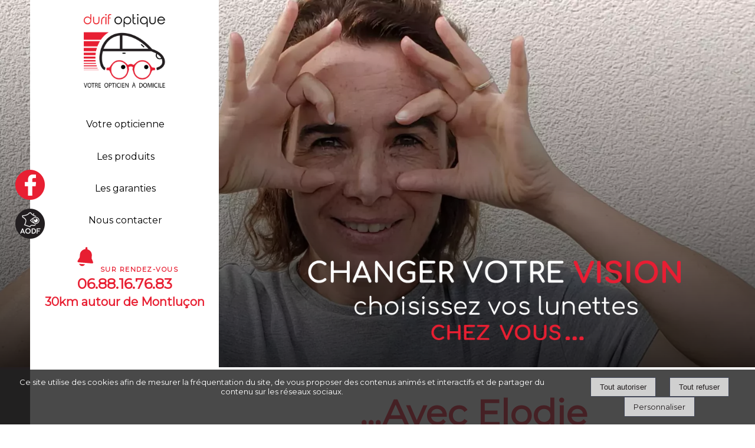

--- FILE ---
content_type: text/html; charset=UTF-8
request_url: https://www.durifoptique.fr/
body_size: 12189
content:
<!DOCTYPE html>
	<html xmlns="http://www.w3.org/1999/xhtml" xml:lang="fr" lang="fr" >
	<head prefix="og: http://ogp.me/ns#">
	<meta charset="utf-8">
	<meta name="viewport" content="width=device-width, initial-scale=1.0">
	<meta name="format-detection" content="telephone=no" />
	<meta name="generator" content="WebSee (websee.fr)"/>
	
	<script src="/js/jquery-ui-1.12.1.custom/external/jquery/jquery.min.js"  ></script>
    <script src="/js/dialog/jquery.dialog.min.js"  ></script>
	<title>Elodie Durif votre opticienne à Domicile à Montluçon - 03</title>
<meta name="description" content="Elodie Durif votre opticienne à Domicile se déplace à  chez vous sur rendez-vous,  elle s'adapte à vos besoins et vous propose un large choix de montures, verre..." />	
<meta property="og:site_name" content="www.durifoptique.fr" />	
<meta property="og:title" content="Elodie Durif votre opticienne à Domicile à Montluçon - 03" />
<meta property="og:type" content="website" />
<meta property="og:description" content="Elodie Durif votre opticienne à Domicile se déplace à  chez vous sur rendez-vous,  elle s'adapte à vos besoins et vous propose un large choix de montures, verre..." />
<meta property="og:url" content="//www.durifoptique.fr/" />
<meta property="og:image" content="//www.durifoptique.fr/userfile/img-og/DURIF_OPTIQUE_LOGO2-p20rjftgv3mzuqhv0x15ibll33xq5wilahaddde91g.png" />
	<link rel="image_src" href="//www.durifoptique.fr/userfile/img-og/DURIF_OPTIQUE_LOGO2-p20rjftgv3mzuqhv0x15ibll33xq5wilahaddde91g.png" />		
			
	
				<link rel="stylesheet" href="/js/jssor/css/skin-arrow.css" type="text/css" media="all" />
				<link rel="stylesheet" href="/js/jssor/css/skin-bullet.css" type="text/css" media="all" /><link rel="stylesheet" type="text/css" href="/js/slick/slick.css" media="all"/>
  		<link rel="stylesheet" href="/js/slick/slick-theme.css" type="text/css" media="all"/><style> 
@import url("https://fonts.googleapis.com/css2?family=Lato&display=swap");
</style><style> 
@import url("https://fonts.googleapis.com/css2?family=Comfortaa light&display=swap");
</style><style> 
@import url("https://fonts.googleapis.com/css2?family=Montserrat&display=swap");
</style>
	<link href="/css/global/font.css" rel="stylesheet" type="text/css"  media="all"/>
	<link rel="icon" type="image/x-icon" href="/template/favicon.png" />
	<link rel="shortcut icon" type="image/x-icon" href="/template/favicon.png" />
	

			<link rel="stylesheet" type="text/css" href="/js/dialog/dialog.min.css"/>
			<link rel="stylesheet" href="/js/fancybox/source/jquery.fancybox.css?v=2.1.5" type="text/css" media="all" />
	<link rel="stylesheet" href="/js/fancybox/source/jquery.fancybox.css?v=2.1.5" type="text/css" media="all" />
	<link rel="stylesheet" href="/js/fancybox/source/helpers/jquery.fancybox-buttons.css?v=1.0.5" type="text/css" media="all" />
	<link rel="stylesheet" href="/js/fancybox/source/helpers/jquery.fancybox-thumbs.css?v=1.0.7" type="text/css" media="all" />
    <link href="/css/global/style2.css?version=2" rel="stylesheet"  type="text/css"  media="all"/>
    <link href="/css/global/images-width.css?version=1" rel="stylesheet" type="text/css"  media="all"/>				
	
	
	<script >
	$(document).ready(function() {
		$(".menu-principal-horizontal-item-1").addClass("current-horizontal-item");
		
		$(".menu-topscreen-item-1").addClass("current-topscreen-item");		
				
		$(".menu-principal-vertical-item-1 ul").css("display","block");		
		$(".menu-principal-vertical-item-1").addClass("current-vertical-item");
		$(".menu-principal-vertical-submenu-item-1").addClass("current-vertical-submenu-item");
						
		$(".fancybox").fancybox({autoSize : true});	
			
		$(".fancybox-article").fancybox({
			type: "iframe",
			autoSize : true,
			width : "70%",
			minHeight:150,
			maxWidth: 1920,
			maxHeight: 1080			
		});

		$(".fancybox-reservation").fancybox({
			type: "iframe",
			autoSize : true,
			width : "70%",
			maxWidth: 1920,
			maxHeight: 1080,
			helpers  : { "overlay" : {"closeClick": false} }
		});
				
		$(".google-detail").fancybox({
			type: "iframe",
			autoSize : true,
			width : "70%",
			maxWidth: 1920,
			maxHeight: 1080,
			helpers  : { "overlay" : {"closeClick": false} }
		});
				
				
		$(".fancybox-liens-fiches").fancybox({
			type: "iframe",
			autoSize : true,
			width : "70%",
			maxWidth: 1920,
			maxHeight: 1080,
			helpers  : { "overlay" : {"closeClick": false} }
		});
				
		$(".fancybox-teleprocedures").fancybox({
			type: "iframe",
			autoSize : true,
			width : 980,
			maxWidth: 1920,
			maxHeight: 1080,
			helpers  : { "overlay" : {"closeClick": false} }
		});

		$(".fancybox-disponibilite").fancybox({
			type: "iframe",
			autoSize : true,
			width : 700,
			maxWidth: 1920,
			maxHeight: 1080,
			helpers  : { "overlay" : {"closeClick": false} }
		});		
				
		$(".fancybox-thumb").fancybox({
			prevEffect	: "none",
			nextEffect: "none",
			helpers	: {	title	: {	type: "inside" },
			thumbs	: {	width	: 50,height	: 50},
			buttons	: {}
			}});

		$(".fancybox-zoom").fancybox({prevEffect : "none", nextEffect: "none"});

		$(".fancybox-gmaps").fancybox({
				type: "iframe",
				maxWidth	: 800,
				maxHeight	: 600,
				fitToView	: false,
				width		: "70%",
				height		: "70%",
				autoSize	: false,
				closeClick	: false,
				openEffect	: "none",
				closeEffect	: "none"
		});
		
		
		
	});
	</script>		
	<style>
	body
	{
	    -webkit-animation-duration: 0.1s;
		-webkit-animation-name: fontfix;
		-webkit-animation-iteration-count: 1;
		-webkit-animation-timing-function: linear;
		-webkit-animation-delay: 0.1s;
	}

	@-webkit-keyframes fontfix{
		from{ 	opacity: 1; }
		to{	opacity: 1; }
	}
	</style>		<link type="text/css" href="/css/template/popy/global.css" rel="stylesheet" />
<link type="text/css" href="/css/template/popy/gris.css" rel="stylesheet" />
<script src="/template/script-texte.js" type="text/javascript"></script>
<link href="https://fonts.googleapis.com/css2?family=Comfortaa:wght@300;400;500;600;700&display=swap" rel="stylesheet"><link href="/css/css_0_fr.css?1768213031" rel="stylesheet" type="text/css" />
	<link href="/css/css_1_fr.css?1768213032" rel="stylesheet" type="text/css" />
	</head><body class="body-pages body-page-1 body-groupe-1"><div class="skip-links-container">
    <a class="skip-link" href="#wrapper-bloc-1" 
       aria-label="Aller au contenu principal" 
       title="Aller au contenu principal">
        Aller au contenu principal
    </a>

    <a class="skip-link" href="#footer-template" 
       aria-label="Aller au pied de page" 
       title="Aller au pied de page">
        Aller au pied de page
    </a>
</div><input type="hidden" id="token" value="1d192e018dcf896c2efeb345d7c9bcd8" /><ul class="websee-barre-flottante-smartphone-list clearfix"><li class="websee-barre-flottante-smartphone-items">
				<a target="_blank" rel="noreferrer" href="https://www.facebook.com/opticien.a.domicile.durif.optique.montlucon/"><img src="/template/facebook.png" style="width:100%;height:auto;" alt="autre"/></a>
				</li><li class="websee-barre-flottante-smartphone-items">
				<a target="_blank" rel="noreferrer" href="https://aodf.fr/"><img src="/template/AODF.png" style="width:100%;height:auto;" alt="autre"/></a>
				</li></ul> <div class="websee-barre-flottante"><ul class="websee-barre-flottante-list clearfix"><li class="websee-barre-flottante-items" id="websee-barre-flottante-item-2">
				<a target="_blank" rel="noreferrer" href="https://www.facebook.com/opticien.a.domicile.durif.optique.montlucon/"><img src="/template/facebook.png" style="width:100%;height:auto;" alt="autre"/></a>
				</li><li class="websee-barre-flottante-items" id="websee-barre-flottante-item-3">
				<a target="_blank" rel="noreferrer" href="https://aodf.fr/"><img src="/template/AODF.png" style="width:100%;height:auto;" alt="autre"/></a>
				</li></ul> <div class="websee-barre-flottante-master-container clearfix"></div></div><header role="banner">
<div class="template-header">
<div><a class="logo-smartphone" href="https://www.durifoptique.fr"></a></div>

	<div class="template-header-content  template-contents">

<nav role="navigation" aria-label="Menu principal"><div class="menu-principal-smartphone-menu"><a href="#" class="menu-principal-smartphone-menu-dropdown" rel="nofollow" aria-label="Menu">Menu</a><ul class="menu-principal-smartphone"><li class="menu-principal-smartphone-item menu-principal-smartphone-item-2  "><a href="/opticienne-domicile-03-montlucon" id="menu-principal-smartphone-item-titre-2" class="menu-principal-smartphone-item-titre " aria-label="Votre opticienne">Votre opticienne</a></li><li class="menu-principal-smartphone-item menu-principal-smartphone-item-5  "><a href="/collections-verre-montures-lentilles-03" id="menu-principal-smartphone-item-titre-5" class="menu-principal-smartphone-item-titre " aria-label="Les produits">Les produits</a></li><li class="menu-principal-smartphone-item menu-principal-smartphone-item-7  "><a href="/garanties-optique-domicile-03-allier" id="menu-principal-smartphone-item-titre-7" class="menu-principal-smartphone-item-titre " aria-label="Les garanties">Les garanties</a></li><li class="menu-principal-smartphone-item menu-principal-smartphone-item-4  "><a href="/contact-opticien-domicile-03" id="menu-principal-smartphone-item-titre-4" class="menu-principal-smartphone-item-titre " aria-label="Nous contacter">Nous contacter</a></li></ul></div><script>
				var menu_ul_smartphone = $(".menu-principal-smartphone-submenu"),
       				 menu_a_smartphone  = $(".menu-principal-smartphone-item-with-sub a");
				
				menu_ul_smartphone.hide();
				
				$(".menu-principal-smartphone").hide();
			
				menu_a_smartphone.click(function(event ){
										
					if(!$(this).hasClass("active")) {
			            menu_a_smartphone.removeClass("active");
			            menu_ul_smartphone.filter(":visible").slideUp("normal");
			            $(this).addClass("active").next().stop(true,true).slideDown("normal");
						
			        } else {
			            $(this).removeClass("active");
			            $(this).next().stop(true,true).slideUp("normal");
			        }				
					
				});
				
				$(".menu-principal-smartphone-menu-dropdown").click(function(event ){
										
					if(!$(this).hasClass("active")) {
			            menu_a_smartphone.removeClass("active");
			            menu_ul_smartphone.filter(":visible").slideUp("normal");
			            $(this).addClass("active").next().stop(true,true).slideDown("normal");
			        } else {
			            $(this).removeClass("active");
			            $(this).next().stop(true,true).slideUp("normal");
			        }				
					
				});
				</script></nav>
	<div class="menu-bloc">	
<a class="logo-essentiel" href="https://www.durifoptique.fr"><img src="/userfile/img-template-maker/logo/original-logoaccueil.webp" alt="www.durifoptique-fr.net15.eu"/></a>

	<nav role="navigation" aria-label="Menu principal"><ul class="menu-principal-horizontal"><li class="menu-principal-horizontal-item menu-principal-horizontal-item-2  "><a href="/opticienne-domicile-03-montlucon" id="menu-principal-horizontal-item-titre-2" class="menu-principal-horizontal-item-titre " aria-label="Votre opticienne">Votre opticienne</a></li><li class="menu-principal-horizontal-item menu-principal-horizontal-item-5  "><a href="/collections-verre-montures-lentilles-03" id="menu-principal-horizontal-item-titre-5" class="menu-principal-horizontal-item-titre " aria-label="Les produits">Les produits</a></li><li class="menu-principal-horizontal-item menu-principal-horizontal-item-7  "><a href="/garanties-optique-domicile-03-allier" id="menu-principal-horizontal-item-titre-7" class="menu-principal-horizontal-item-titre " aria-label="Les garanties">Les garanties</a></li><li class="menu-principal-horizontal-item menu-principal-horizontal-item-4  "><a href="/contact-opticien-domicile-03" id="menu-principal-horizontal-item-titre-4" class="menu-principal-horizontal-item-titre " aria-label="Nous contacter">Nous contacter</a></li></ul></nav>

<div class="header-text"><img src="/template/contact.gif"  alt=cloche/><typo>Sur rendez-vous</typo><br>06.88.16.76.83<br><typo2> 30km  autour de Montluçon</typo2></div>	
	</div>
	<div class="template-animation">

	<style>
			#slider_12_container .caption-text-defaut { background-color: rgba(0, 0, 0, 0.5); }
		    #slider_12_container .caption-text-defaut-titre {color:#ffffff ;}
		    #slider_12_container .caption-text-defaut-texte {color:#ffffff ;}
	</style>
			<script>
        jQuery(document).ready(function ($) {

            var _CaptionTransitions_12 = [];
           
           	_CaptionTransitions_12["MCLIP|B"] = { $Duration: 600, $Clip: 8, $Move: true, $Easing: $JssorEasing$.$EaseOutExpo };
           		
			var _SlideshowTransitions_12 = [
            	{$Duration:700,$Opacity:2,$Brother:{$Duration:1000,$Opacity:2}}	
            ];
            		
            var options_12 = {
                $FillMode: 0,                                       //[Optional] The way to fill image in slide, 0 stretch, 1 contain (keep aspect ratio and put all inside slide), 2 cover (keep aspect ratio and cover whole slide), 4 actual size, 5 contain for large image, actual size for small image, default value is 0
                $AutoPlay: true,                                    //[Optional] Whether to auto play, to enable slideshow, this option must be set to true, default value is false
                $AutoPlayInterval: 3000,                  //[Optional] Interval (in milliseconds) to go for next slide since the previous stopped if the slider is auto playing, default value is 3000
                $PauseOnHover: 0,                                   //[Optional] Whether to pause when mouse over if a slider is auto playing, 0 no pause, 1 pause for desktop, 2 pause for touch device, 3 pause for desktop and touch device, 4 freeze for desktop, 8 freeze for touch device, 12 freeze for desktop and touch device, default value is 1

                //$ArrowKeyNavigation: true,   			            //[Optional] Allows keyboard (arrow key) navigation or not, default value is false
                //$SlideEasing: $JssorEasing$.$EaseOutQuad,           //[Optional] Specifies easing for right to left animation, default value is $JssorEasing$.$EaseOutQuad
                //$SlideDuration: 1000,                     			//[Optional] Specifies default duration (swipe) for slide in milliseconds, default value is 500
                //$MinDragOffsetToSlide: 20,                          //[Optional] Minimum drag offset to trigger slide , default value is 20
                //$SlideSpacing: 0, 					                //[Optional] Space between each slide in pixels, default value is 0
                $DisplayPieces: 1,                                  //[Optional] Number of pieces to display (the slideshow would be disabled if the value is set to greater than 1), the default value is 1
                //$ParkingPosition: 0,                                //[Optional] The offset position to park slide (this options applys only when slideshow disabled), default value is 0.
                $UISearchMode: 1,                                   //[Optional] The way (0 parellel, 1 recursive, default value is 1) to search UI components (slides container, loading screen, navigator container, arrow navigator container, thumbnail navigator container etc).
                //$PlayOrientation: 1,                                //[Optional] Orientation to play slide (for auto play, navigation), 1 horizental, 2 vertical, 5 horizental reverse, 6 vertical reverse, default value is 1
                //$DragOrientation: 1,                                //[Optional] Orientation to drag slide, 0 no drag, 1 horizental, 2 vertical, 3 either, default value is 1 (Note that the $DragOrientation should be the same as $PlayOrientation when $DisplayPieces is greater than 1, or parking position is not 0)

               	 $SlideshowOptions: {                                //[Optional] Options to specify and enable slideshow or not
                    $Class: $JssorSlideshowRunner$,                 //[Required] Class to create instance of slideshow
                    $Transitions: _SlideshowTransitions_12,            //[Required] An array of slideshow transitions to play slideshow
                    $TransitionsOrder: 1,                           //[Optional] The way to choose transition to play slide, 1 Sequence, 0 Random
                    $ShowLink: true                                    //[Optional] Whether to bring slide link on top of the slider when slideshow is running, default value is false
                },           
                   	
                   $CaptionSliderOptions: {                            //[Optional] Options which specifies how to animate caption
                    $Class: $JssorCaptionSlider$,                   //[Required] Class to create instance to animate caption
                    $CaptionTransitions: _CaptionTransitions_12,       //[Required] An array of caption transitions to play caption, see caption transition section at jssor slideshow transition builder
                    $PlayInMode: 1,                                 //[Optional] 0 None (no play), 1 Chain (goes after main slide), 3 Chain Flatten (goes after main slide and flatten all caption animations), default value is 1
                    $PlayOutMode: 3                                 //[Optional] 0 None (no play), 1 Chain (goes before main slide), 3 Chain Flatten (goes before main slide and flatten all caption animations), default value is 1
                },
                    		              
                   
	  
	 
	  
                
            };

        if($("#slider_12_container").length > 0)
            var jssor_slider_12 = new $JssorSlider$("slider_12_container", options_12);

           
            function ScaleSlider_12() {
     	
            	$(".caption-images-12").css("display","block");
            	$(".caption-texts-12").css("display","block");
     	
            	$("#slider_12_container").css("display","none");
				var parentwidth = $("#responsive-container-12").width();
     	
				$("#slider_12_container").css("display","block");
     	
				var max_width = 	1920;					
				if(max_width < $(window).width()){					
					max_width = $(window).width();					
				}				
						
                if (parentwidth != undefined  && parentwidth > 0)
                    jssor_slider_12.$ScaleWidth(Math.min(parentwidth, max_width));
                else
                    window.setTimeout(ScaleSlider_12, 30);
            }
        
            //ScaleSlider_12();
            if($("#slider_12_container").length > 0){
            $(window).bind("load", ScaleSlider_12);
            $(window).bind("resize", ScaleSlider_12);
            $(window).bind("orientationchange", ScaleSlider_12);
            //responsive code end
            }
        });            		
          		
    </script>
    <div class="responsive-container" id="responsive-container-12">
    <div class="module_diaporama" id="slider_12_container"  style="position: relative; margin: 0 auto; top: 0px; left: 0px; width: 1920px; height: 935px; overflow: hidden;">
        
    	<!-- Loading Screen -->
        <div u="loading" style="position: absolute; top: 0px; left: 0px;z-index:9999;">
            <div style="position: absolute; display: block;background-color:white;top: 0px; left: 0px; width: 100%; height: 100%;">
            </div>
            <div style="position: absolute; display: block; background: url(/js/jssor/img/loading.gif) no-repeat center center;
                top: 0px; left: 0px; width: 100%; height: 100%;">
            </div>
        </div>
    	<!-- Loading Screen End -->	
    		
        <!-- Slides Container -->
        <div u="slides" style="cursor: move; position: absolute; left: 0px; top: 0px; width: 1920px; height: 935px; overflow: hidden;">
            <div>
			<img u="image" src="/userfile/img-template-maker/diaporama-12/haute/1695052143_20230913_160247-1.webp" alt="Elodie Durif votre opticienne à Domicile à Montluçon - 03"/></div>
             <div>
			<img u="image" src="/userfile/img-template-maker/diaporama-12/haute/1676619093_AdobeStock_480224545.jpeg" alt="Elodie Durif votre opticienne à Domicile à Montluçon - 03"/></div>
             <div>
			<img u="image" src="/userfile/img-template-maker/diaporama-12/haute/1676619124_AdobeStock_511090027.jpeg" alt="Elodie Durif votre opticienne à Domicile à Montluçon - 03"/></div>
             </div><!-- Slides Container End-->
	
    </div>
	<a class="anchor-bottom-contenu anchor-bottom-contenu-12" href="javascript:goToContentBody();"></a>
	</div>
    <!-- Jssor Slider End -->
<img src="/template/texte.png" class="template-animation-calquetexte" alt="changer votre vision choisissez vos lunettes"/>
	</div>
	
	</div>
</div>
</header><main role="main">
<div class="template-body">
	<div class="template-body-content  template-contents">
<div class="bloc-top"><div class="bloc-top-content clearfix"></div></div>
<div class="wrapper-page-1 wrapper-global-0 clearfix"><div class="rendu-contenu rendu-0-colonnes"  ><div class="wrapper-bloc clearfix" id="wrapper-bloc-1">
			<div class="wrapper-contents clearfix" id="wrapper-content-1"><table class="responsive-table-1000" style="width: 90%;" cellspacing="10" cellpadding="10" summary="" role="presentation"><tbody><tr><td style="width: 40%; vertical-align: top;"><p style="text-align: justify;"></p></td><td style="width: 60%; text-align: justify; vertical-align: top;" colspan="2"><table style="width: 100%;" class="tabtexteelodie responsive-table" summary="" role="presentation"><tbody><tr><td style="text-align: center;"><span class="rouge" style="font-family: Montserrat, sans-serif;"><span style="font-size: 60px;"><strong>...Avec Elodie</strong></span></span><br><span style="font-family: Montserrat, sans-serif; font-size: 38px;">votre opticienne &agrave; domicile</span></td></tr></tbody></table></td></tr></tbody></table><table class="tabalignementdroite responsive-table" style="width: 90%;" cellspacing="25" cellpadding="25" summary="" role="presentation"><tbody><tr><td style="width: 20%; text-align: center; vertical-align: top;" class="cellule980"><p style="text-align: right;"></p></td><td style="width: 40%; text-align: justify; vertical-align: top;"><table class="responsive-table-1000" style="width: 100%;" cellspacing="20" cellpadding="20" summary="" role="presentation"><tbody><tr><td style="vertical-align: top;"><h1><span style="font-size: 17px;">Elodie Durif votre opticienne &agrave; Domicile &agrave; Montlu&ccedil;on - 03</span></h1><p><span style="font-size: 17px;">Je suis Elodie Durif, opticienne dipl&ocirc;m&eacute;e et forte d&rsquo;une exp&eacute;rience de 20 ans en magasin. Il y a 7 ans j&rsquo;ai souhait&eacute; exercer mon m&eacute;tier diff&eacute;remment. Aussi, bien avant que les grandes enseignes comme optic 2000...le proposent apr&egrave;s la Pand&eacute;mie de 2020, j'ai d&eacute;cid&eacute; de me lancer dans le "domicile".</span><br><span style="font-size: 17px;">Prendre le temps d&rsquo;orienter mes clients sur le choix de la monture et des verres, sans stress et dans la convivialit&eacute; c&rsquo;est ce qu&rsquo;il nous fallait. La personnalisation devenait r&eacute;alit&eacute; en me rendant directement et sans interm&eacute;diaire sur votre lieu de vie ! Le droit de bien voir pour tous prenait sens&nbsp;: Que vous soyez &agrave; la maison parce que vous avez des difficult&eacute;s &agrave; vous d&eacute;placer ou avec des enfants plein de vie, en maison de retraite, sur le lieu de votre travail, ou que vous manquez de temps. Finies l&rsquo;attente en magasin et la perte de temps&nbsp;: Je m&rsquo;adapte &agrave; vos besoins. Je vous propose donc ce nouveau concept dans un p&eacute;rim&egrave;tre de 30 km autour de Montlu&ccedil;on.</span></p><p style="text-align: justify;"><span style="font-size: 17px;"><a href="/opticienne-domicile-03-montlucon" class="boutonrouge">en savoir plus</a></span></p></td></tr></tbody></table></td><td style="width: 40%; text-align: center; vertical-align: top;"><p style="text-align: justify;"><div class="bloc-avertissement-cookie">
<b class="titre-avertissement-cookie">Youtube</b> 
 conditionne son utilisation à l'acceptation de cookie.<br/>
 Vous pouvez consulter les règles de gestion des cookies de Youtube à cette adresse <br/><a target="_blank" href="https://policies.google.com/technologies/cookies?hl=fr">https://policies.google.com/technologies/cookies?hl=fr</a><br/>
En cliquant sur <b>« J’autorise »</b> les cookies seront déposés et vous pourrez visualiser le contenu. Vous gardez la possibilité de retirer votre consentement à tout moment en bas de chaque page en cliquant sur le lien gérer mes cookies.<br/>
En cliquant sur <b>« Je refuse »</b>, vous ne pourrez pas accéder au contenu.<br/>
<div class="btn-cookies-bar">
<form class="btn-cookies-form" action="/modules/cookies/cookies.php" method="post">
<input type="hidden" name="type" value="Youtube">
<input type="hidden" name="id" value="1">
<input type="hidden" name="action" value="accepter">
<input type="hidden" name="referer" value="https://www.durifoptique.fr/">
<input type="submit" class="btn-cookies" value="J’autorise"></input> 
</form>
<form class="btn-cookies-form" action="/modules/cookies/cookies.php" method="post">
<input type="hidden" name="type" value="Youtube">
<input type="hidden" name="id" value="1">
<input type="hidden" name="action" value="refuser">
<input type="hidden" name="referer" value="https://www.durifoptique.fr/">
<input type="submit" class="btn-cookies" value="Je refuse"></input> 
</form>

</div>
</div></p></td></tr></tbody></table></div>
			</div><div class="wrapper-bloc clearfix" id="wrapper-bloc-2">
			<div class="wrapper-contents clearfix" id="wrapper-content-2"><p style="text-align: center;"><div id='scrolling-text'>
    <h2 id="scrolling-text-content"><textedefilant>Imaginez-vous choisir vos nouvelles lunettes dans votre salon !</h2>
</div></textedefilant></p><p><br><br></p></div>
			</div><div class="wrapper-bloc clearfix" id="wrapper-bloc-3">
			<div class="wrapper-contents clearfix" id="wrapper-content-3"><table class="responsive-table-1000" style="width: 90%;" cellspacing="10" cellpadding="10" summary="" role="presentation"><tbody><tr><td style="text-align: center;"><span class="gris" style="font-size: 46px; font-family: 'Comfortaa light', cursive;"><span class="gris" style="font-size: 46px; font-family: 'Comfortaa light', cursive;"></span></span><table style="width: 100%; margin-left: auto; margin-right: auto;" class="responsive-table-1000" summary="" role="presentation"><tbody><tr><td style="width: 50%; text-align: right;"><span style="font-size: 44px; font-family: Montserrat, sans-serif;">Comment &ccedil;a marche</span></td><td style="width: 10%; text-align: left;"><img src="/resolution/haute/images/QESTION.png" class="element-30" alt="Description de l'image"></td></tr></tbody></table></td></tr></tbody></table><table class="responsive-table-1000" style="width: 70%; margin-left: auto; margin-right: auto;" cellspacing="15" cellpadding="15" summary="" role="presentation"><tbody><tr><td style="width: 30%; text-align: right;"><img src="/resolution/haute/images/56-warning-solid.gif" alt="" class="fit-to-original"><span class="rouge"><strong></strong></span></td><td style="text-align: justify; width: 40%;"><span class="rouge" style="font-size: 17px;"><strong>Dur&eacute;e de validit&eacute; de l'ordonnance</strong></span><br><span style="font-size: 17px;">Petit rappel: il vous faut v&eacute;rifier si vous &ecirc;tes en possession d&rsquo;une ordonnance de lunette en cours de validit&eacute;. Celle-ci est valable 5 ans si vous avez entre 16 et 42 ans et 3 ans si vous avez plus de 42 ans. Si vous n&rsquo;avez pas de probl&egrave;me intraocculaire, de diab&egrave;te&nbsp; etc&hellip;, inutile de repasser par l&rsquo;ophtalmologiste (ils sont d&eacute;j&agrave; bien assez d&eacute;bord&eacute;s&nbsp;!) j&rsquo;ajusterai votre correction car je suis form&eacute;e et &eacute;quip&eacute;e pour cela.</span></td></tr></tbody></table><table class="tabalignementdroite responsive-table" style="width: 100%;" summary="" role="presentation"><tbody><tr><td style="text-align: right;"><span style="font-size: 24px; font-family: Montserrat, sans-serif;">Je me d&eacute;place dans un rayon&nbsp;<span class="rouge"><strong>de&nbsp;30 km autour de&nbsp;Montlu&ccedil;on</strong></span></span></td></tr></tbody></table><table class="tabrdv responsive-table" style="width: 70%; float: right;" cellspacing="10" cellpadding="10" summary="" role="presentation"><tbody><tr><td style="width: 25%; text-align: center; vertical-align: top;" class="cellule1"><p style="text-align: center;"><span class="epaisseur" style="font-size: 17px; font-family: Montserrat, sans-serif;"><strong><span class="interligne espacementlettre"><span class="rouge">On se donne <br>rendez-vous</span></span></strong></span></p><table style="width: 100%;" class="responsive-table-1000" summary="" role="presentation"><tbody><tr><td style="text-align: justify;"><p style="text-align: center;"><span style="font-size: 17px;"><strong>Contactez moi au 06.88.16.76.83 ou bien&nbsp;<a href="/contact-opticien-domicile-03" class="boutonrouge">par email</a></strong></span></p><p><span style="font-size: 17px;">Nous conviendrons ensemble d'une date et du&nbsp; lieu de rendez-vous. Accompagn&eacute;e de mes grosses valises remplies de belles montures (environs 400 montures), je viens en fonction de vos disponibilit&eacute;s.&nbsp;</span></p></td></tr></tbody></table></td><td style="width: 25%; vertical-align: top;" class="cellule2"><p style="text-align: center;"><span class="rouge interligne espacementlettre epaisseur" style="font-size: 17px; font-family: Montserrat, sans-serif;"><strong>On se rencontre <br>chez vous</strong></span></p><table style="width: 100%;" class="responsive-table-1000" summary="" role="presentation"><tbody><tr><td style="text-align: justify;"><p><span style="font-size: 17px;">Nous prenons&nbsp;le temps de choisir la monture qui correspondra &agrave; votre personnalit&eacute; et &agrave; la morphologie de votre visage. Gr&acirc;ce &agrave; mon expertise et mon &eacute;coute je vous proposerai les verres et les traitements les mieux adapt&eacute;s &agrave; vos besoins visuels et vos attentes. J&rsquo;ai choisi de travailler avec des laboratoires fran&ccedil;ais r&eacute;put&eacute;s tels qu&rsquo;Ophtalmic et Novacel.&nbsp;</span></p></td></tr></tbody></table></td><td style="width: 25%; vertical-align: top;" class="cellule3"><p style="text-align: center;"><span class="rouge interligne espacementlettre epaisseur" style="font-size: 17px; font-family: Montserrat, sans-serif;"><strong>Je&nbsp;commande <br>vos lunettes</strong></span></p><table style="width: 100%;" class="responsive-table-1000" summary="" role="presentation"><tbody><tr><td style="text-align: justify;"><p><span style="font-size: 17px;">Il faut compter 15 jours de d&eacute;lais maximum pour recevoir vos verres et les installer sur la monture. Dans la plupart des cas je d&eacute;duis la part s&eacute;curit&eacute; sociale et mutuelle&nbsp;: Mieux qu&rsquo;en magasin, je m&rsquo;adapte &agrave; votre budget et vos envies.</span></p></td></tr></tbody></table></td><td style="width: 25%; vertical-align: top;" class="cellule4"><p style="text-align: center;"><span class="interligne epaisseur" style="font-size: 17px; font-family: Montserrat, sans-serif;"><strong><span class="rouge espacementlettre">Je vous livre <br>chez vous</span></strong></span></p><table style="width: 100%;" class="responsive-table-1000" summary="" role="presentation"><tbody><tr><td style="text-align: justify;"><p><span style="font-size: 17px;">Lors d&rsquo;un second rendez-vous, je reviens, (moins charg&eacute;e) vous livrer vos nouvelles lunettes. Nous prendrons le temps de v&eacute;rifier la vision et j&rsquo;ajusterai votre paire de lunettes convenablement sur votre visage. Je vous donnerai les conseils de nettoyage et reviendrai si besoin pour des r&eacute;glages ult&eacute;rieurs et le service apr&egrave;s-vente</span></p></td></tr></tbody></table></td></tr></tbody></table></div>
			</div><div class="wrapper-bloc clearfix" id="wrapper-bloc-4">
			<div class="wrapper-contents clearfix" id="wrapper-content-4"><table class="tabalignementdroite responsive-table" style="width: 65%;" cellspacing="10" cellpadding="10" summary="" role="presentation"><tbody><tr><td style="width: 70%; vertical-align: top; text-align: center;"><span class="rouge espacementlettre" style="font-family: Montserrat, sans-serif; font-size: 50px;"><strong>Je vous propose</strong></span>
			<style>
			.module-bloc-graphic-134 .module-bloc-graphic-item {max-width:365px;}
			.module-bloc-graphic-134 .module-bloc-graphic-item-texte {background-color: rgba(255,255,255,0);}
			.module-bloc-graphic-134 .module-bloc-graphic-item-titre {color: #FFFFFF;}
			.module-bloc-graphic-134 .module-bloc-graphic-item-commentaire {color: #000000;}
			.module-bloc-graphic-134 .module-bloc-graphic-item-plus {color: #FFFFFF;}
			</style>
			<script>
			$( window ).resize(function() {				
				$(".module-bloc-graphic-134 .module-bloc-graphic-item").each(function(){
						$(this).height("");
						$(this).height($(this).height());
				});
				equalheightForAll(".module-bloc-graphic-134 .module-bloc-graphic-item");
			});
		
			$(window).load(function(){				
				$(".module-bloc-graphic-134 .module-bloc-graphic-item").each(function(){
						$(this).height("");
						$(this).height($(this).height());
				});
				equalheightForAll(".module-bloc-graphic-134 .module-bloc-graphic-item");
			});
			</script>		
			
					
			<div class="module-bloc-graphic module-bloc-graphic-134 clearfix"><div class="module-bloc-graphic-item module-bloc-graphic-item-3 clearfix" id="module-bloc-graphic-item-1"><a class="module-bloc-graphic-item-image-click"  aria-label="Montures" href="/collections-verre-montures-lentilles-03" ><div class="module-bloc-graphic-item-image"><img src="/userfile/blocs/134/1.jpg" alt="" /></div><div class="module-bloc-graphic-item-texte"><div class="module-bloc-graphic-item-titre"><p>Montures<br></p></div><div class="module-bloc-graphic-item-commentaire"><p><br></p></div><span class="module-bloc-graphic-item-plus"><i class="fa fa-search" aria-hidden="true"></i></span></div></a></div><div class="module-bloc-graphic-item module-bloc-graphic-item-3 clearfix" id="module-bloc-graphic-item-2"><a class="module-bloc-graphic-item-image-click"  aria-label="Verres" href="/collections-verre-montures-lentilles-03" ><div class="module-bloc-graphic-item-image"><img src="/userfile/blocs/134/2.jpeg" alt="" /></div><div class="module-bloc-graphic-item-texte"><div class="module-bloc-graphic-item-titre"><p>Verres<br></p></div><div class="module-bloc-graphic-item-commentaire"><p><br></p></div><span class="module-bloc-graphic-item-plus"><i class="fa fa-search" aria-hidden="true"></i></span></div></a></div><div class="module-bloc-graphic-item module-bloc-graphic-item-3 clearfix" id="module-bloc-graphic-item-3"><a class="module-bloc-graphic-item-image-click"  aria-label="Lentilles" href="/collections-verre-montures-lentilles-03" ><div class="module-bloc-graphic-item-image"><img src="/userfile/blocs/134/3.jpg" alt="" /></div><div class="module-bloc-graphic-item-texte"><div class="module-bloc-graphic-item-titre"><p>Lentilles</p></div><div class="module-bloc-graphic-item-commentaire"><p><br></p></div><span class="module-bloc-graphic-item-plus"><i class="fa fa-search" aria-hidden="true"></i></span></div></a></div></div></td></tr></tbody></table></div>
			</div><div class="wrapper-bloc clearfix" id="wrapper-bloc-5">
			<div class="wrapper-contents clearfix" id="wrapper-content-5"><table style="width: 95%;" class="tabtextefondu responsive-table" summary="" role="presentation"><tbody><tr><td style="vertical-align: middle;"><p><style>

@keyframes rollDown {
	0%{
		top: -200px;
		transform: rotateX(-90deg);
	}
	5%{
		top: -74px;
		transform: rotateX(0deg);
		opacity: 1;
	}
	10%{
		top: -74px;
		transform: rotateX(0deg);
		opacity: 1;
	}
	15%{
		top: 50px;
		transform: rotateX(30deg);
		opacity: 0;
	}
}

@keyframes rollDown2 {
	15%{
		top: -200px;
		transform: rotateX(-90deg);
	}
	20%{
		top: -74px;
		transform: rotateX(0deg);
		opacity: 1;
	}
	25%{
		top: -74px;
		transform: rotateX(0deg);
		opacity: 1;
	}
	30%{
		top: 50px;
		transform: rotateX(30deg);
		opacity: 0;
	}
}

@keyframes rollDown3 {
	30%{
		top: -200px;
		transform: rotateX(-90deg);
	}
	35%{
		top: -74px;
		transform: rotateX(0deg);
		opacity: 1;
	}
	40%{
		top: -74px;
		transform: rotateX(0deg);
		opacity: 1;
	}
	45%{
		top: 50px;
		transform: rotateX(30deg);
		opacity: 0;
	}
}

@keyframes rollDown4 {
	45%{
		top: -200px;
		transform: rotateX(-90deg);
	}
	50%{
		top: -74px;
		transform: rotateX(0deg);
		opacity: 1;
	}
	55%{
		top: -74px;
		transform: rotateX(0deg);
		opacity: 1;
	}
	60%{
		top: 50px;
		transform: rotateX(30deg);
		opacity: 0;
	}
}

@keyframes rollDown5 {
	60%{
		top: -200px;
		transform: rotateX(-90deg);
	}
	65%{
		top: -74px;
		transform: rotateX(0deg);
		opacity: 1;
	}
	70%{
		top: -74px;
		transform: rotateX(0deg);
		opacity: 1;
	}
	75%{
		top: 50px;
		transform: rotateX(30deg);
		opacity: 0;
	}
}

@keyframes rollDown6 {
	75%{
		top: -200px;
		transform: rotateX(-90deg);
	}
	80%{
		top: -74px;
		transform: rotateX(0deg);
		opacity: 1;
	}
	85%{
		top: -74px;
		transform: rotateX(0deg);
		opacity: 1;
	}
	90%{
		top: 50px;
		transform: rotateX(30deg);
		opacity: 0;
	}
}
</style>

	<div class="caption">
		Mes valeurs
		<div class="text-box">
			<div>la proximité</div>
			<div>l’accompagnement</div>
<div>la disponibilité</div>
 <div>le professionnalisme</div>
<div>la qualité</div>
<div>l’écoute</div>
		</div>
	</div></p></td></tr></tbody></table></div>
			</div><div class="wrapper-bloc clearfix" id="wrapper-bloc-6">
			<div class="wrapper-contents clearfix" id="wrapper-content-6"><table class="tabalignementdroite responsive-table" style="width: 100%; float: right;" cellspacing="10" cellpadding="10" summary="" role="presentation"><tbody><tr><td style="width: 30%; text-align: right; vertical-align: middle;"><p style="text-align: right;"><span class="espacementlettre petitecapitale" style="font-size: 24px;"><strong><span class="rouge" style="font-family: 'Comfortaa light', cursive;"><span style="font-family: Montserrat, sans-serif;">Les derni&egrave;res nouveaut&eacute;s</span>&nbsp;</span></strong></span><br><style>
    @media (min-width: 1480px) {
        #contrainer-slick-139 .MS-content .item {width:98%;}
    }

    @media (max-width: 1480px) {
        #contrainer-slick-139 .MS-content .item {width:98%;}
    }
    @media (max-width: 600px) {
        #contrainer-slick-139 .MS-content .item {width: 98%;}
    }
</style>

<div class="contrainer-slick-parent" id="contrainer-slick-parent-1B5F586E29BC4E57B10F0F3D11DC750F">
    <div class="contrainer-slick articles-slick" id="contrainer-slick-139">
        <div class="MS-content">
            <div class="item articles-slick-1 clearfix">
                <div class="un-article-slick-titre">Voeux 2026</div>
                <div class="un-article-slick-publication"></div><a class="clearfix" aria-label="Voeux 2026" title="Voeux 2026" href="/article_19_1_voeux-2026_fr.html" >                <div class="un-article-slick-image" style="background:url(https://www.durifoptique.fr/userfile/img-actu/xl/1768213570-612334817_1426752202576858_7861302174973403380_n.webp) center center no-repeat;"></div></a>
                <div class="un-article-slick-texte"></div>                <a class="clearfix" aria-label="Voeux 2026" title="Voeux 2026" href="/article_19_1_voeux-2026_fr.html" ><div class="un-article-slick-suite"></div></a>
            </div>        </div>
        <div class="MS-controls">
            <button class="MS-left" aria-label="Précédent"><i class="fa fa-angle-left" aria-hidden="true"></i></button>
            <button class="MS-right" aria-label="Suivant"><i class="fa fa-angle-right" aria-hidden="true" ></i></button>
        </div>
    </div>
</div>

<script type="text/javascript">

    function resize_1B5F586E29BC4E57B10F0F3D11DC750F(){
        $("#contrainer-slick-139").css("display","none");
        var parentwidth = $("#contrainer-slick-parent-1B5F586E29BC4E57B10F0F3D11DC750F").width();
        $("#contrainer-slick-139").css("display","block");

        $("#contrainer-slick-139").css("max-width",parentwidth+"px");
    }

    $( document ).ready(function() {
        resize_1B5F586E29BC4E57B10F0F3D11DC750F();
    });

    $(window).load(function(){
        $("#contrainer-slick-139").multislider({
            duration: 750,
            interval:0
        });
    });

    $(window).resize(function(){
        resize_1B5F586E29BC4E57B10F0F3D11DC750F();
    });

</script></p><p style="text-align: center;"></p></td><td style="width: 40%; text-align: center; vertical-align: middle;" colspan="2"><p style="text-align: center;"><span class="interligne" style="font-size: 40px; font-family: Montserrat, sans-serif;">Nous nous sommes</span><br><span class="espacementlettre petitecapitale interligne"><span style="font-size: 60px; font-family: 'Comfortaa light', cursive;"><span style="font-family: Montserrat, sans-serif;">entre<strong><span class="rouge epaisseur" style="font-size: 72px;">vue</span></strong></span></span></span></p><p style="text-align: center;"><span style="font-size: 20px; font-family: Montserrat, sans-serif;">Qu'en avez vous pensez ?&nbsp;</span><br><span style="font-size: 20px; font-family: Montserrat, sans-serif;">Laissez votre avis</span></p><table class="responsive-table-1000" style="margin-left: auto; margin-right: auto;" summary="" role="presentation"><tbody><tr><td style="text-align: right;"><div class="avis-client-commentaires-defile avis-client-commentaires-defile-132" id="avis-client-commentaires-defile-00B214BB64054898A0EF4E6D39A5B075"><div class="un-avis-defile un-avis-defile-132"><center itemscope itemtype="http://schema.org/Product"><span itemprop="name" class="avis-clients-note-globale"></span><br/>
				<span itemprop="ratingValue" class="avis-client-moyenne-globale">5</span><span itemprop="aggregateRating" itemscope itemtype="http://schema.org/AggregateRating"><div class = "infos-general"><div class = "etoile"><i class="fa fa-star" aria-hidden="true"></i><i class="fa fa-star" aria-hidden="true"></i><i class="fa fa-star" aria-hidden="true"></i><i class="fa fa-star" aria-hidden="true"></i><i class="fa fa-star" aria-hidden="true"></i></div><span itemprop="ratingCount">10</span>  Avis</div></span></center></div><div class="un-avis-defile un-avis-defile-132"><div  class = "commentaire-slick-nom">Boguslawski </div><div  class = "commentaire-slick-etoile"><div class = "etoile"><i class="fa fa-star" aria-hidden="true"></i><i class="fa fa-star" aria-hidden="true"></i><i class="fa fa-star" aria-hidden="true"></i><i class="fa fa-star" aria-hidden="true"></i><i class="fa fa-star" aria-hidden="true"></i></div></div><blockquote class = "commentaire-slick-texte">Merci beaucoup pour ton professionnalisme, les lunettes sont de bonne qualite. Merci pour ta disponibilit&eacute; et tes bons conseils</blockquote><div class="commentaire-complet" id="7C3589BA9A2E4709919B11A9DA613326"><div  class = "commentaire-complet-slick-nom">Boguslawski </div><div  class = "commentaire-complet-slick-etoile"><div class = "etoile"><i class="fa fa-star" aria-hidden="true"></i><i class="fa fa-star" aria-hidden="true"></i><i class="fa fa-star" aria-hidden="true"></i><i class="fa fa-star" aria-hidden="true"></i><i class="fa fa-star" aria-hidden="true"></i></div></div>Merci beaucoup pour ton professionnalisme, les lunettes sont de bonne qualite. Merci pour ta disponibilit&amp;eacute; et tes bons conseils</div></div><div class="un-avis-defile un-avis-defile-132"><div  class = "commentaire-slick-nom">Dominique Barasinski</div><div  class = "commentaire-slick-etoile"><div class = "etoile"><i class="fa fa-star" aria-hidden="true"></i><i class="fa fa-star" aria-hidden="true"></i><i class="fa fa-star" aria-hidden="true"></i><i class="fa fa-star" aria-hidden="true"></i><i class="fa fa-star" aria-hidden="true"></i></div></div><blockquote class = "commentaire-slick-texte">Toujours parfait. Très sérieux</blockquote><div class="commentaire-complet" id="69B33E14ADB24CBA9C3578945E0F5E5D"><div  class = "commentaire-complet-slick-nom">Dominique Barasinski</div><div  class = "commentaire-complet-slick-etoile"><div class = "etoile"><i class="fa fa-star" aria-hidden="true"></i><i class="fa fa-star" aria-hidden="true"></i><i class="fa fa-star" aria-hidden="true"></i><i class="fa fa-star" aria-hidden="true"></i><i class="fa fa-star" aria-hidden="true"></i></div></div>Toujours parfait. Tr&egrave;s s&eacute;rieux</div></div><div class="un-avis-defile un-avis-defile-132"><div  class = "commentaire-slick-nom">annie</div><div  class = "commentaire-slick-etoile"><div class = "etoile"><i class="fa fa-star" aria-hidden="true"></i><i class="fa fa-star" aria-hidden="true"></i><i class="fa fa-star" aria-hidden="true"></i><i class="fa fa-star" aria-hidden="true"></i><i class="fa fa-star" aria-hidden="true"></i></div></div><blockquote class = "commentaire-slick-texte">la seule chose à  dire c'est que tout à  été  parfait ,très professionnelle,réactive  qui sait de suite ce qui nous convient et tout cela avec le confort d'être  chez nous</blockquote><div class="commentaire-complet" id="61FC26427FEB424AACDCEF3EE67D93DB"><div  class = "commentaire-complet-slick-nom">annie</div><div  class = "commentaire-complet-slick-etoile"><div class = "etoile"><i class="fa fa-star" aria-hidden="true"></i><i class="fa fa-star" aria-hidden="true"></i><i class="fa fa-star" aria-hidden="true"></i><i class="fa fa-star" aria-hidden="true"></i><i class="fa fa-star" aria-hidden="true"></i></div></div>la seule chose &agrave;  dire c'est que tout &agrave;  &eacute;t&eacute;  parfait ,tr&egrave;s professionnelle,r&eacute;active  qui sait de suite ce qui nous convient et tout cela avec le confort d'&ecirc;tre  chez nous</div></div><div class="un-avis-defile un-avis-defile-132"><div  class = "commentaire-slick-nom">Pasquini Sylvie </div><div  class = "commentaire-slick-etoile"><div class = "etoile"><i class="fa fa-star" aria-hidden="true"></i><i class="fa fa-star" aria-hidden="true"></i><i class="fa fa-star" aria-hidden="true"></i><i class="fa fa-star" aria-hidden="true"></i><i class="fa fa-star" aria-hidden="true"></i></div></div><blockquote class = "commentaire-slick-texte">Cela fait maintenant plusieurs années que nous faisons <br/><a class="commentaire-slick-btn-more" href="javascript:avis_client_show_commentaire_complet('6D92BA79C9C34C92B9606FDC62582F8C')"> ... </a></blockquote><div class="commentaire-complet" id="6D92BA79C9C34C92B9606FDC62582F8C"><div  class = "commentaire-complet-slick-nom">Pasquini Sylvie </div><div  class = "commentaire-complet-slick-etoile"><div class = "etoile"><i class="fa fa-star" aria-hidden="true"></i><i class="fa fa-star" aria-hidden="true"></i><i class="fa fa-star" aria-hidden="true"></i><i class="fa fa-star" aria-hidden="true"></i><i class="fa fa-star" aria-hidden="true"></i></div></div>Cela fait maintenant plusieurs ann&eacute;es que nous faisons appel &agrave;  Elodie ,professionnelle toujours &agrave; l'&eacute;coute, bienveillante,nous trouve toujours une solution en cas de casse,se d&eacute;place &agrave; domicile ce qui est confortable,tarifs raisonnables,nous recommandons cette professionnelle </div></div><div class="un-avis-defile un-avis-defile-132"><div  class = "commentaire-slick-nom">severine</div><div  class = "commentaire-slick-etoile"><div class = "etoile"><i class="fa fa-star" aria-hidden="true"></i><i class="fa fa-star" aria-hidden="true"></i><i class="fa fa-star" aria-hidden="true"></i><i class="fa fa-star" aria-hidden="true"></i><i class="fa fa-star" aria-hidden="true"></i></div></div><blockquote class = "commentaire-slick-texte">je recommanderai trés pro disponible à l'écoute</blockquote><div class="commentaire-complet" id="7FCDF1C4B7EE4043A03C8CA0D08333B9"><div  class = "commentaire-complet-slick-nom">severine</div><div  class = "commentaire-complet-slick-etoile"><div class = "etoile"><i class="fa fa-star" aria-hidden="true"></i><i class="fa fa-star" aria-hidden="true"></i><i class="fa fa-star" aria-hidden="true"></i><i class="fa fa-star" aria-hidden="true"></i><i class="fa fa-star" aria-hidden="true"></i></div></div>je recommanderai tr&eacute;s pro disponible &agrave; l'&eacute;coute</div></div></div><script>	
			$( document ).ready(function() {
				$("#avis-client-commentaires-defile-00B214BB64054898A0EF4E6D39A5B075").slick();
			});
		</script></td></tr></tbody></table><p style="text-align: center;"><span>&nbsp;</span><a href="/avis-clients-opticienne-domicile-03-montlucon-allier" class="boutonrouge">VOTRE AVIS</a></p></td></tr></tbody></table></div>
			</div></div></div>
	</div>
</div>
</main><footer role="contentinfo">

<div class="template-footer">
	<div class="template-footer-content  template-contents">
<div class="footer-template" id="footer-template"><table class="responsive-table" style="width: 100%;" cellspacing="10" cellpadding="10">
<tbody>
<tr>
<td style="width: 33%; vertical-align: top;" class="cellule980">
<p></p>
</td>
<td style="width: 33%; text-align: justify; vertical-align: middle;">
<p style="text-align: center;"><img src="/resolution/haute/images/DURIF_OPTIQUE_LOGO2-p20rjftgv3mzuqhv0x15ibll33xq5wilahaddde91g.png" class="fit-to-original" style="display: block; margin-left: auto; margin-right: auto;" /><br /><img src="/resolution/haute/images/Logo_Auvergne-Rh%C3%B4ne-Alpes.png" alt="" class="fit-to-original" /><br /><ul class="menu-pied-de-page"><li class="menu-pied-de-page-item  "><a href="/mentions-legales" id="menu-pied-de-page-item-titre-0" class="menu-pied-de-page-item-titre " aria-label="Mentions légales">Mentions légales</a></li></ul></p>
</td>
<td style="width: 33%; text-align: justify; vertical-align: top;">
<p style="text-align: center;"></p>
<p style="text-align: center;"><span class="espacementlettre" style="color: #000000; font-size: 20px;">Lundi au vendredi : 9H &agrave; 20H </span><br /><span class="espacementlettre" style="color: #000000; font-size: 20px;">Samedi : 9h &agrave; 12h</span><br /><br /><span style="font-family: Montserrat, sans-serif;"><strong><span class="espacementlettre petitecapitale" style="color: #000000; font-size: 24px;">Sur rendez-vous</span></strong></span><br /><span class="rouge" style="font-family: Montserrat, sans-serif;"><strong><span style="font-size: 24px;">06.88.16.76.83</span></strong></span></p>
<p style="text-align: center;"><span class="gris">Je me d&eacute;place dans un rayon</span> <br /><span class="rouge" style="font-family: Montserrat, sans-serif; font-size: 20px;"><strong>de&nbsp;<span class="epaisseur">30 km&nbsp;</span>&nbsp;autour de&nbsp;Montlu&ccedil;on</strong></span></p>
<p style="text-align: center;"><a href="/contact-opticien-domicile-03" class="boutonrouge">nous ecrire</a></p>
</td>
</tr>
</tbody>
</table></div>
	</div>
</div>
<div class="copyright"><a href="https://www.centrefrancepub.fr" aria-label="Accéder au site de Centre France Publicité" rel="noindex nofollow" target="_blank">Site commercialisé par Centre France Publicité</a> - 
                <a href="https://www.net15.fr" aria-label="Accéder au site de Net15" rel="noindex nofollow" target="_blank">Création et hébergement du site Internet réalisé par Net15</a> - 
                <a href="https://www.websee.fr" aria-label="Accéder au site de WebSee" rel="noindex nofollow" target="_blank">Site administrable CMS propulsé par WebSee</a> - 
                <a href="/conditions-generales-d-utilisation.html" aria-label="Lire les Conditions Générales d'Utilisation">Conditions Générales d'Utilisation</a> - <a href="/gestion_des_cookies.html" aria-label="Accéder à la gestion des cookies" >Gérer les cookies</a></div></footer>
<script>
    $('#slider_12_container img[u=image]').parent().append('<div id="filtre_bandeau" ></div>') 
 $('.subst-bandeau img').parent().prepend('<div class="filtre_bandeau" ></div>'); 
</script><script  src="/js/jssor/jssor.js"></script>
   				<script  src="/js/jssor/jssor.slider.js"></script><script  src="/js/slick/slick.js"></script>
		<script src="/js/jquery.viewportchecker.js"></script><script  src="/js/multislider/multislider.js"></script><link href="/css/global/font-face.css" rel="stylesheet" type="text/css"  media="all"/>
    <link href="/font/font-awesome-animation.css" rel="stylesheet" type="text/css"  media="all"/>
	<script  src="/js/fancybox/lib/jquery.mousewheel-3.0.6.pack.js"></script>
	<script  src="/js/fancybox/source/jquery.fancybox.pack.js?v=2.1.5"></script>
	<script  src="/js/fancybox/source/helpers/jquery.fancybox-buttons.js?v=1.0.5"></script>
	<script  src="/js/fancybox/source/helpers/jquery.fancybox-media.js?v=1.0.6"></script>
	<script  src="/js/fancybox/source/helpers/jquery.fancybox-thumbs.js?v=1.0.7"></script>
	<script src="/js/jquery.printElement.js" ></script>	
	<script src="/js/websee.min.js?1741600390"></script>
	<script src="/js/responsive.min.js?1741600390"></script><script src="/js/cookies/js.cookie.js"></script><script></script>
			<div class="smartphone-menu-bottom-padding"></div>
			<div class="cookies-main-banner">
<div class="cookies-main-banner-explication">
Ce site utilise des cookies afin de mesurer la fréquentation du site, de vous proposer des contenus animés et interactifs et de partager du contenu sur les réseaux sociaux.
</div>
<div class="cookies-main-banner-btns">
<form class="btn-cookies-form" action="/modules/cookies/cookies.php" method="post">
<input type="hidden" name="type" value="tous">
<input type="hidden" name="id" value="0">
<input type="hidden" name="action" value="accepter">
<input type="hidden" name="referer" value="https://www.durifoptique.fr/">
<input type="submit" class="btn-cookies" value="Tout autoriser"></input> 
</form>
<form class="btn-cookies-form" action="/modules/cookies/cookies.php" method="post">
<input type="hidden" name="type" value="tous">
<input type="hidden" name="id" value="0">
<input type="hidden" name="action" value="refuser">
<input type="hidden" name="referer" value="https://www.durifoptique.fr/">
<input type="submit" class="btn-cookies" value="Tout refuser"></input> 
</form>
<a href="/gestion_des_cookies.html" class="btn-cookies" >Personnaliser</a>
</div>
</div>
			</body>			
	</html>

--- FILE ---
content_type: text/css
request_url: https://www.durifoptique.fr/js/slick/slick.css
body_size: 668
content:
/* Slider */
/* line 3, slick.scss */
.slick-slider {
  position: relative;
  display: block;
  box-sizing: border-box;
  -webkit-touch-callout: none;
  -webkit-user-select: none;
  -khtml-user-select: none;
  -moz-user-select: none;
  -ms-user-select: none;
  user-select: none;
  -ms-touch-action: pan-y;
  touch-action: pan-y;
  -webkit-tap-highlight-color: transparent; }

/* line 17, slick.scss */
.slick-list {
  position: relative;
  overflow: hidden;
  display: block;
  margin: 0;
  padding: 0; }
  /* line 24, slick.scss */
  .slick-list:focus {
    outline: none; }
  /* line 28, slick.scss */
  .slick-list.dragging {
    cursor: pointer;
    cursor: hand; }

/* line 33, slick.scss */
.slick-slider .slick-track,
.slick-slider .slick-list {
  -webkit-transform: translate3d(0, 0, 0);
  -moz-transform: translate3d(0, 0, 0);
  -ms-transform: translate3d(0, 0, 0);
  -o-transform: translate3d(0, 0, 0);
  transform: translate3d(0, 0, 0); }

/* line 42, slick.scss */
.slick-track {
  position: relative;
  left: 0;
  top: 0;
  display: block;
  margin-left: auto;
  margin-right: auto; }
  /* line 50, slick.scss */
  .slick-track:before, .slick-track:after {
    content: "";
    display: table; }
  /* line 56, slick.scss */
  .slick-track:after {
    clear: both; }
  /* line 60, slick.scss */
  .slick-loading .slick-track {
    visibility: hidden; }

/* line 64, slick.scss */
.slick-slide {
  float: left;
  height: 100%;
  min-height: 1px;
  display: none; }
  /* line 68, slick.scss */
  [dir="rtl"] .slick-slide {
    float: right; }
  /* line 71, slick.scss */
  .slick-slide img {
    display: block; }
  /* line 74, slick.scss */
  .slick-slide.slick-loading img {
    display: none; }
  /* line 80, slick.scss */
  .slick-slide.dragging img {
    pointer-events: none; }
  /* line 84, slick.scss */
  .slick-initialized .slick-slide {
    display: block; }
  /* line 88, slick.scss */
  .slick-loading .slick-slide {
    visibility: hidden; }
  /* line 92, slick.scss */
  .slick-vertical .slick-slide {
    display: block;
    height: auto;
    border: 1px solid transparent; }

/* line 98, slick.scss */
.slick-arrow.slick-hidden {
  display: none; }

/*# sourceMappingURL=slick.css.map */


--- FILE ---
content_type: text/css
request_url: https://www.durifoptique.fr/js/slick/slick-theme.css
body_size: 1087
content:
@charset "UTF-8";
/* Slider */
/* line 45, slick-theme.scss */
.slick-loading .slick-list {
  background: #fff url("./ajax-loader.gif") center center no-repeat; }

/* Icons */
@font-face {
  font-family: "slick";
  src: url("./fonts/slick.eot");
  src: url("./fonts/slick.eot?#iefix") format("embedded-opentype"), url("./fonts/slick.woff") format("woff"), url("./fonts/slick.ttf") format("truetype"), url("./fonts/slick.svg#slick") format("svg");
  font-weight: normal;
  font-style: normal; }
/* Arrows */
/* line 63, slick-theme.scss */
.slick-prev,
.slick-next {
  position: absolute;
  display: block;
  height: 20px;
  width: 20px;
  line-height: 0px;
  font-size: 0px;
  cursor: pointer;
  background: transparent;
  color: transparent;
  top: 50%;
  -webkit-transform: translate(0, -50%);
  -ms-transform: translate(0, -50%);
  transform: translate(0, -50%);
  padding: 0;
  border: none;
  outline: none; }
  /* line 81, slick-theme.scss */
  .slick-prev:hover, .slick-prev:focus,
  .slick-next:hover,
  .slick-next:focus {
    outline: none;
    background: transparent;
    color: transparent; }
    /* line 85, slick-theme.scss */
    .slick-prev:hover:before, .slick-prev:focus:before,
    .slick-next:hover:before,
    .slick-next:focus:before {
      opacity: 1; }
  /* line 89, slick-theme.scss */
  .slick-prev.slick-disabled:before,
  .slick-next.slick-disabled:before {
    opacity: 0.25; }
  /* line 92, slick-theme.scss */
  .slick-prev:before,
  .slick-next:before {
    font-family: "slick";
    font-size: 20px;
    line-height: 1;
    color: white;
    opacity: 0.75;
    -webkit-font-smoothing: antialiased;
    -moz-osx-font-smoothing: grayscale; }

/* line 103, slick-theme.scss */
.slick-prev {
  left: -25px; }
  /* line 105, slick-theme.scss */
  [dir="rtl"] .slick-prev {
    left: auto;
    right: -25px; }
  /* line 109, slick-theme.scss */
  .slick-prev:before {
    content: "←"; }
    /* line 111, slick-theme.scss */
    [dir="rtl"] .slick-prev:before {
      content: "→"; }

/* line 117, slick-theme.scss */
.slick-next {
  right: -25px; }
  /* line 119, slick-theme.scss */
  [dir="rtl"] .slick-next {
    left: -25px;
    right: auto; }
  /* line 123, slick-theme.scss */
  .slick-next:before {
    content: "→"; }
    /* line 125, slick-theme.scss */
    [dir="rtl"] .slick-next:before {
      content: "←"; }

/* Dots */
/* line 133, slick-theme.scss */
.slick-dotted.slick-slider {
  margin-bottom: 30px; }

/* line 137, slick-theme.scss */
.slick-dots {
  position: absolute;
  bottom: -25px;
  list-style: none;
  display: block;
  text-align: center;
  padding: 0;
  margin: 0;
  width: 100%; }
  /* line 146, slick-theme.scss */
  .slick-dots li {
    position: relative;
    display: inline-block;
    height: 20px;
    width: 20px;
    margin: 0 5px;
    padding: 0;
    cursor: pointer; }
    /* line 154, slick-theme.scss */
    .slick-dots li button {
      border: 0;
      background: transparent;
      display: block;
      height: 20px;
      width: 20px;
      outline: none;
      line-height: 0px;
      font-size: 0px;
      color: transparent;
      padding: 5px;
      cursor: pointer; }
      /* line 166, slick-theme.scss */
      .slick-dots li button:hover, .slick-dots li button:focus {
        outline: none; }
        /* line 168, slick-theme.scss */
        .slick-dots li button:hover:before, .slick-dots li button:focus:before {
          opacity: 1; }
      /* line 172, slick-theme.scss */
      .slick-dots li button:before {
        position: absolute;
        top: 0;
        left: 0;
        content: "•";
        width: 20px;
        height: 20px;
        font-family: "slick";
        font-size: 6px;
        line-height: 20px;
        text-align: center;
        color: black;
        opacity: 0.25;
        -webkit-font-smoothing: antialiased;
        -moz-osx-font-smoothing: grayscale; }
    /* line 189, slick-theme.scss */
    .slick-dots li.slick-active button:before {
      color: black;
      opacity: 0.75; }

/*# sourceMappingURL=slick-theme.css.map */


--- FILE ---
content_type: text/css
request_url: https://www.durifoptique.fr/js/dialog/dialog.min.css
body_size: 869
content:
body.dialog-no-scroll{overflow:hidden}.dialog-mask{position:fixed;left:0;top:0;width:100%;height:100%;z-index:1000;background-color:rgba(0,0,0,0)}.dialog-mask.dialog-mask-transition{-moz-transition:background-color 200ms;-webkit-transition:background-color 200ms;transition:background-color 200ms}.dialog-mask.dialog-mask-active{background-color:rgba(0,0,0,0.5)}.dialog-mask.dialog-mask-loading:after{position:absolute;display:block;content:"";background-image:url("./loading.gif");top:50%;left:50%;width:107px;height:16px;margin-left:-107px;margin-top:-16px}.dialog-scroll-container{position:fixed;top:0;left:0;width:100%;height:100%;z-index:1000;overflow:auto}.dialog-scroll-container .dialog-container{position:absolute}.dialog-container{z-index:1000;position:fixed;min-height:200px;min-width:400px;background-color:#e3e3e3;background-image:-moz-linear-gradient(top,#f0f0f0 85%,#d7d7d7 100%);background-image:-webkit-linear-gradient(top,#f0f0f0 85%,#d7d7d7 100%);background-image:linear-gradient(to bottom,#f0f0f0 85%,#d7d7d7 100%);color:#363636;border:1px solid #b0b0b0;box-shadow:5px 5px 10px rgba(0,0,0,0.5);border-radius:4px}.dialog-container.dynamic{top:50%;left:50%}.dialog-container .dialog-header{background-color:#4f537a;background-image:-moz-linear-gradient(top,#595e89 0,#45496a 100%);background-image:-webkit-linear-gradient(top,#595e89 0,#45496a 100%);background-image:linear-gradient(to bottom,#595e89 0,#45496a 100%);border-top-left-radius:4px;border-top-right-radius:4px;position:relative;color:#fff;min-height:19px}.dialog-container .dialog-header .dialog-title{font-weight:bold}.dialog-container .dialog-header .dialog-close{position:absolute;top:4px;right:4px;cursor:pointer;width:20px;height:20px;line-height:20px;text-align:center;border-radius:4px}.dialog-container .dialog-header .dialog-close:hover{background-color:#e6e6e6;background-image:-moz-linear-gradient(top,#fff 0,#ccc 100%);background-image:-webkit-linear-gradient(top,#fff 0,#ccc 100%);background-image:linear-gradient(to bottom,#fff 0,#ccc 100%);color:#595e89}.dialog-container .dialog-header .dialog-close:focus,.dialog-container .dialog-header .dialog-close:active{background-color:#e6e6e6;background-image:-moz-linear-gradient(top,#ccc 0,#fff 100%);background-image:-webkit-linear-gradient(top,#ccc 0,#fff 100%);background-image:linear-gradient(to bottom,#ccc 0,#fff 100%)}.dialog-container .dialog-header,.dialog-container .dialog-footer{padding:5px}.dialog-container .dialog-body{padding:10px;margin-bottom:41px}.dialog-container .dialog-body p{margin-top:0}.dialog-container .dialog-footer{position:absolute;left:0;bottom:0;width:100%;-moz-box-sizing:border-box;-webkit-box-sizing:border-box;box-sizing:border-box;min-height:41px}.dialog-container .dialog-footer .dialog-button{float:right}.dialog-container .dialog-button{text-align:center;padding:5px 10px;border-radius:4px;cursor:pointer;-moz-transition:all 200ms;-webkit-transition:all 200ms;transition:all 200ms;box-shadow:inset 0 -15px 10px rgba(0,0,0,0.25);border:1px solid #595e89;background-color:#4f537a;background-image:-moz-linear-gradient(top,#595e89 0,#45496a 100%);background-image:-webkit-linear-gradient(top,#595e89 0,#45496a 100%);background-image:linear-gradient(to bottom,#595e89 0,#45496a 100%);color:#fff;font-size:14px}.dialog-container .dialog-button:hover{box-shadow:none}.dialog-container .dialog-button:active,.dialog-container .dialog-button:focus{background-color:#4f537a;background-image:-moz-linear-gradient(top,#45496a 0,#595e89 100%);background-image:-webkit-linear-gradient(top,#45496a 0,#595e89 100%);background-image:linear-gradient(to bottom,#45496a 0,#595e89 100%)}.dialog-container .dialog-button.dialog-button+.dialog-button{margin-right:5px}

--- FILE ---
content_type: text/css
request_url: https://www.durifoptique.fr/css/template/popy/global.css
body_size: 1277
content:
html {padding:0;margin:0;}
body {padding:0;margin:0;font-family: 'Lato', sans-serif;}
.template-contents {width:100%;margin:0 auto;position: relative;}
.template-header {}
.template-body {}
.template-footer {}
.template-header-content {}
.template-body-content { max-width: 100%;padding-top:10px;}
.bloc-top-content {max-width:1200px;margin:0 auto;}
.template-footer-content {}
.template-animation {}
.body-left {}
.body-right {}
.menu-bloc {position:absolute;background-color:rgba(0,0,0,0.6);	top: 0;	bottom: 0;	left: 0%;right: 60%;z-index: 1000;	overflow: visible;}
.menu-principal-horizontal {width: 100%; margin: 20px 0 0 0;  float: right;display: block !important;}
.menu-principal-smartphone-menu {display:none !important;}
.menu-principal-horizontal-item { width:100%; clear: both; float:left;}
.menu-principal-horizontal-item-separator {height:1px;}
a.menu-principal-horizontal-item-titre:hover {background-color:red;-webkit-transition-property: background-color, color;
	-webkit-transition-duration: 0.5s;
	-webkit-transition-timing-function: ease-out;
	-moz-transition-property: background-color, color;
	-moz-transition-duration: 0.5s;
	-moz-transition-timing-function: ease-out;
	transition-property: background-color, color;
	transition-duration: 0.5s;
	transition-timing-function: ease-out;}
a.menu-principal-horizontal-item-titre { padding: 2% 2% 2% 40%;  width: 58%;  color:white;   font-size:18px;  float:left;-webkit-transition-property: background-color, color;
	-webkit-transition-duration: 0.5s;
	-webkit-transition-timing-function: ease-out;
	-moz-transition-property: background-color, color;
	-moz-transition-duration: 0.5s;
	-moz-transition-timing-function: ease-out;
	transition-property: background-color, color;
	transition-duration: 0.5s;
	transition-timing-function: ease-out;}
.menu-principal-horizontal-submenu {clear:both;width:60%;position: absolute; margin-left: 100%;background-color:rgba(0,0,0,0.6)}
a.menu-principal-horizontal-submenu-item-titre { color:red;padding:2%;  width:96%;  font-size:14px;  float:left; -webkit-transition-property: background-color, color;
	-webkit-transition-duration: 0.5s;
	-webkit-transition-timing-function: ease-out;
	-moz-transition-property: background-color, color;
	-moz-transition-duration: 0.5s;
	-moz-transition-timing-function: ease-out;
	transition-property: background-color, color;
	transition-duration: 0.5s;
	transition-timing-function: ease-out;}
a.menu-principal-horizontal-submenu-item-titre:hover {background-color:white;-webkit-transition-property: background-color, color;
	-webkit-transition-duration: 0.5s;
	-webkit-transition-timing-function: ease-out;
	-moz-transition-property: background-color, color;
	-moz-transition-duration: 0.5s;
	-moz-transition-timing-function: ease-out;
	transition-property: background-color, color;
	transition-duration: 0.5s;
	transition-timing-function: ease-out;}
	
.menu-principal-vertical {float: right; margin-right: 5%;margin-top:15px;}	
	
	
.template-animation img {width:100%;	height:auto;}
.logo-essentiel {float: right; margin: 10px; width: 60%;text-align: center;}
.logo-essentiel img {width:auto;height:100%;display: initial;max-width: none;}
.header-text {float:right;clear:both;width:60%;padding: 8px 10px 0px;text-align:center;color:white;font-size:14px;}
.social-networks {  float: right;  padding: 0;  top: 0;  bottom: 0;  height: 40px;  right: 0;position: relative;}
.social-networks a { margin: 0; top: 0; bottom: 0;  height: 40px;  display: block;  float: left;}
.socicon { font-size: 30px; top: 0; bottom: 0; height: 35px; padding: 5px 10px 0px;}
.social-networks .fa { font-size: 30px; top: 0; bottom: 0; height: 35px; padding: 5px 10px 0px;}
address {float:left;color:white;font-size:14px;padding : 5px 10px 0;width:33%;}
.footer-text {float:left;color:white;font-size:14px;padding :10px 10px 0;width:33%;}
.copyright a, .copyright a:link, .copyright a:hover, .copyright a:visited {color:red;}

.recherche {clear: right;}

.nom-page {float:left;font-size:25px;}
#lang_drapeau {margin:0 0 10px 0;}
#lang_drapeau li {margin: 0px 3px;}
.current-vertical-item a.menu-principal-horizontal-item-titre {background-color:red;}
.current-vertical-submenu-item a.menu-principal-horizontal-submenu-item-titre {background-color:white;}

.logo-smartphone {display:none;}
.logo-smartphone .logo-essentiel {width:100%;text-align: center;padding:10px;}

.menu-principal-horizontal-item-with-sub > a::after {
  content: "\f0da";
  margin-left: 5px;
  font: normal normal normal 14px/1 FontAwesome;
  float: right;
}

@media screen and (max-width: 1600px) {
	a.menu-principal-horizontal-item-titre {font-size:16px;}
	a.menu-principal-horizontal-submenu-item-titre {font-size:16px;}
	.logo-essentiel {height: 125px;}
}

@media screen and (max-width: 1200px) {
	a.menu-principal-horizontal-item-titre {font-size:14px;}
	a.menu-principal-horizontal-submenu-item-titre {font-size:14px;}
	.logo-essentiel {height: 100px;}
}

@media screen and (max-width: 980px) {
	
	address {width:50%;text-align:center;padding:5px 0px;font-size:16px;}
	.footer-text {width:50%;text-align:center;padding:10px 0px;font-size:16px;}
	.template-footer {height:auto;}
	.social-networks {float:left;clear:left;}
	.menu-bloc {display:none;}	
	.menu-principal-horizontal{display:none !important;;}	
	.menu-principal-smartphone-menu {display:block !important;}
	.logo-smartphone {display:block;}
	.logo-essentiel {height: 100px;}
}

@media screen and (max-width: 470px) {
	address {width:100%;text-align:center;padding:5px 0px;font-size:16px;}
	.footer-text {width:100%;text-align:center;padding:10px 0px;font-size:16px;}
	#lang_drapeau {clear: both;}
}

.footer-template {padding:10px; color:white;}

--- FILE ---
content_type: text/css
request_url: https://www.durifoptique.fr/css/template/popy/gris.css
body_size: 571
content:
.menu-bloc {background-color:rgba(0,0,0,0.6);}
a.menu-principal-horizontal-item-titre:hover {background-color:#cbcbcb;color:white;}
a.menu-principal-horizontal-item-titre {color:white;}
a.menu-principal-horizontal-submenu-item-titre { color:#cbcbcb;}
a.menu-principal-horizontal-submenu-item-titre:hover {background-color:white;}
.header-text {color:white;}
address {color:white;}
.footer-text {color:white;}
.copyright a, .copyright a:link, .copyright a:hover, .copyright a:visited {color:#cbcbcb;}
.current-vertical-item a.menu-principal-horizontal-item-titre {background-color:#cbcbcb;color:white;}
.current-vertical-submenu-item a.menu-principal-horizontal-submenu-item-titre {background-color:white;}
.template-footer {background-color:#cbcbcb};
.un-lien-liste, .sondage-bar-vote {background-color:#cbcbcb;color:white !important;}
.un-lien-liste-contenu{color: #cbcbcb;}
a, a:link, a:visited, a:hover {color:#cbcbcb;}

.recherche a, .recherche a:hover, .recherche a:link, .recherche a:visited {background-color:#cbcbcb;}
.recherche .recherche-text {    border-bottom: 1px solid #cbcbcb;}

.telechargement-groupe-nom,
.un-article-detail-popup-header,
.calendrier-titre,
.phototheque-classic-nom,
.phototheque-legende-nom,
.sondage-bar-your-vote,
.liens-liste-groupe-titre {background-color:#cbcbcb;color:white !important;}

table.ui-datepicker-calendar tbody td.specialDay a {border: 1px solid #cbcbcb;background: #cbcbcb;color: white;}

.un-lien-liste-header, .un-lien-liste-footer {background-color:#cbcbcb; color:white;}

.un-lien-liste-email::before,
.un-lien-liste-website::before,
.un-lien-liste-geloc-icon::before,
.un-lien-liste-telephone-fixe::before,
.un-lien-liste-telephone-fax::before,
.un-lien-liste-telephone-portable::before {color:white;}

a.un-lien-liste-email,
a.un-lien-liste-website,
a.un-lien-liste-geloc-icon,
a.un-lien-liste-telephone-fixe,
a.un-lien-liste-telephone-fax,
a.un-lien-liste-telephone-portable {color:white;}

--- FILE ---
content_type: text/css
request_url: https://www.durifoptique.fr/css/css_0_fr.css?1768213031
body_size: 3584
content:
body {font-family:Maven Pro, sans-serif;color:black;;}
.menu-principal-horizontal {float:none;text-align:center;margin:15px 0 0 0;;}
a.menu-principal-horizontal-item-titre {padding:2% 2% 5% 21%;width:59%;color:black;font-family:Montserrat, sans-serif;;}
.menu-principal-smartphone-menu {background:#e81f32;;}
a.menu-principal-smartphone-menu-dropdown {font-size:25px;width:100%;padding:16px 0;color:#ffffff;letter-spacing:0.1em;font-family:'Comfortaa light', cursive;font-weight:bolder;font-variant:all-petite-caps;;}
.menu-topscreen {background-color:rgb(34 30 32);;}
.menu-topscreen-smartphone-menu {background:#e81f33;border-top:1px solid #e81f33;;}
.menu-pied-de-page {color:white;float:none;text-align:center;;}
a.menu-pied-de-page-item-titre {color:white;float:none;;}
.menu-pied-de-page li {color:white;float:none;text-align:center;;}
.template-body-content {padding-top:0;;}
.template-footer-content {max-width:1200px;;}
.copyright {background:#cbcbcb;;}
.copyright a, .copyright a:link, .copyright a:hover, .copyright a:visited {color:black;;}
.bloc-h1 h1 {text-align:center;letter-spacing:0.1em;font-size:23px;font-family:Montserrat, sans-serif;;}
.mce-content-body {;}
.wrapper-page-1 #wrapper-content-1 {max-width:100%;;}
.wrapper-page-1 #wrapper-content-3 {max-width:100%;;}
.wrapper-page-1 #wrapper-content-5 {max-width:100%;text-align:right;;}
.wrapper-page-1 #wrapper-bloc-5 {background:#221e20;;}
.wrapper-page-1 #wrapper-bloc-4 {background-image:url(/template/fondlunette.png);background-repeat:no-repeat;background-position:47%;;}
.wrapper-page-1 #wrapper-content-6 {max-width:100%;float:right;;}
.wrapper-page-1 #wrapper-content-4 {max-width:100%;;}
.wrapper-bloc {background:linear-gradient( 90deg , #e81f32 30%, rgb(255 255 255 / 0%) 29%);;}
.wrapper-page-1 #wrapper-bloc-3 {background:none;;}
.wrapper-page-2 #wrapper-bloc-2 {background:url(/template/lunettefond.png) 0% 89% / cover no-repeat fixed, linear-gradient( 90deg , #ffffff 33%, rgb(255 255 255 / 0%) 6%);;}
.wrapper-page-2 #wrapper-bloc-1 {background:linear-gradient( 360deg , #e81f32 61%, rgb(255 255 255 / 0%) 29%);;}
.wrapper-page-6 #wrapper-content-1 {max-width:1400px;;}
.wrapper-page-6 #wrapper-bloc-1 {background:linear-gradient( 360deg , #ffffff 31%, rgb(255 255 255 / 0%) 29%);;}
.wrapper-page-6 #wrapper-bloc-2 {background:none;;}
.avis-client-commentaire {border:none;background:#ececec;;}
.avis-client-demande-commentaire input[type=submit] {color:white;background-color:#e81f32;border:none;padding:18px 18px;;}
.avis-clients-note-globale::after {letter-spacing:0.1em;content:"Note globale";font-size:20px;;}
.body-page-1 .bloc-top {display:none;;}
.body-page-1 .menu-principal-horizontal {float:none;text-align:center;margin:43px 0 0 0;;}
.body-page-1 a.menu-principal-horizontal-item-titre {padding:2% 2% 9% 21%;width:59%;color:black;font-family:Montserrat, sans-serif;;}
.boutonnoir {text-transform:uppercase;display:inline-block;height:40px;line-height:40px;padding:0 20px;position:relative;color:white !important;z-index:1;;}
.boutonnoir::before {content:"";display:block;height:40px;width:40px;border-radius:40px;background:#221e20;position:absolute;z-index:-1;left:0;transition:.2s ease;;}
.boutonrouge {text-transform:uppercase;display:inline-block;height:40px;line-height:40px;padding:0 20px;position:relative;color:black !important;z-index:1;;}
.boutonrouge::before {content:"";display:block;height:40px;width:40px;border-radius:40px;background:#e81f33;position:absolute;z-index:-1;left:0;transition:.2s ease;;}
.boutonrouge:hover {color:white !important;;}
.boutonrouge:hover:before, .boutonnoir:hover:before {width:100%;;}
.btn-cookies {color:#231e1f !important;;}
.caption {color:#e81f33;position:relative;top:50%;transform:translateY(-50%);margin-top:1em;;}
.cellule1 {transition:transform .3s ease;box-shadow:rgb(0 0 0 / 11%) 20px 19px 39px -20px;padding:25px;background-image:url(/template/cellule1.png);background-repeat:no-repeat;background-position:0% 17%;;}
.cellule1:hover {transform:scale(0.9);;}
.cellule2 {transition:transform .3s ease;box-shadow:rgb(0 0 0 / 11%) 20px 19px 39px -20px;padding:25px;background-image:url(/template/cellule2.png);background-repeat:no-repeat;background-position:56% 94%;;}
.cellule2:hover {transform:scale(0.9);;}
.cellule3 {transition:transform .3s ease;box-shadow:rgb(0 0 0 / 11%) 20px 19px 39px -20px;padding:25px;background-image:url(/template/cellule3.png);background-repeat:no-repeat;background-position:64% 47%;;}
.cellule3:hover {transform:scale(0.9);;}
.cellule4 {transition:transform .3s ease;box-shadow:rgb(0 0 0 / 11%) 20px 19px 39px -20px;padding:25px;background-image:url(/template/cellule4.png);background-repeat:no-repeat;background-position:70% 65%;;}
.cellule4:hover {transform:scale(0.9);;}
.epaisseur {-webkit-text-stroke:1px;;}
.espacementlettre {letter-spacing:0.1em;;}
.gris {color:#231e20;;}
.interligne {line-height:1.2em;;}
.module-bloc-136 .module-bloc-item {border:6px solid #221e20;;}
.module-bloc-136 .module-bloc-item-commentaire {padding-top:0px;;}
.module-bloc-graphic-134 #module-bloc-graphic-item-1 .module-bloc-graphic-item-texte {background-color:rgb(232 31 50 / 71%);;}
.module-bloc-graphic-134 #module-bloc-graphic-item-2 .module-bloc-graphic-item-texte {background-color:rgb(34 30 32 / 71%);;}
.module-bloc-graphic-134 #module-bloc-graphic-item-3 .module-bloc-graphic-item-texte {background-color:rgb(112 112 112 / 75%);;}
.module-bloc-graphic-134 .module-bloc-graphic-item-plus, .module-bloc-graphic-134 .module-bloc-graphic-item-commentaire {display:none;;}
.module-bloc-graphic-134 .module-bloc-graphic-item-titre {color:#ffffff;font-size:34px;letter-spacing:0.1em;font-family:Montserrat, sans-serif;font-weight:700;;}
.petitecapitale {font-variant:all-petite-caps;;}
.rouge {color:#e81e33;;}
.slick-prev:before, .slick-next:before {color:#221e20;font-size:25px;;}
.tabtextefondu {margin-top:3em;;}
.text-box {display:inline-block;position:relative;min-width:43%;text-align:left;;}
.text-box div {display:inline-block;position:absolute;top:-200px;transform:rotateX(-90deg);opacity:0;animation-timing-function:ease;color:white;font-weight:800;;}
.text-box div:nth-child(1) {animation:rollDown 20s forwards infinite;;}
.text-box div:nth-child(2) {animation:rollDown2 20s forwards infinite;;}
.text-box div:nth-child(3) {animation:rollDown3 20s forwards infinite;;}
.text-box div:nth-child(4) {animation:rollDown4 20s forwards infinite;;}
.text-box div:nth-child(5) {animation:rollDown5 20s forwards infinite;;}
.text-box div:nth-child(6) {animation:rollDown6 20s forwards infinite;;}
.un-article-slick-suite {background:#221e20;margin:0 auto;padding:12px;display:inline-block;;}
.un-avis-defile .fa, .avis-client .fa {text-shadow:none;color:#e81f32;;}
.websee-barre-flottante-items {margin-bottom:15px;width:51px;height:51px;transform:translateX(0px);;}
.websee-barre-flottante-items:hover {transform:scale(0.9);;}
.websee-barre-flottante-smartphone-list {background-color:white;;}
a.menu-principal-horizontal-item-titre:hover {background-color:transparent;color:#e81e33;font-weight:700;;}
fieldset.avis-client-commentaires {border:none;background:#f4f4f4;;}
fieldset.avis-client-commentaires legend {letter-spacing:0.1em;font-size:20px;;}
fieldset.commentaire-unitaire, fieldset.avis-client-commentaires, fieldset.avis-client-demande-commentaire, fieldset.avis-client-commentaire-general {padding:16px 24px;;}
input, #contact-message-147, #dest-147 {padding:10px 0px;border:none;background:#ececec;;}
label.avis-client-label {letter-spacing:0.1em;padding:10px 20px;;}
typo {font-size:15px;letter-spacing:0.1em;font-variant:all-petite-caps;;}
typo2 {font-size:20px;line-height:0.9em !important;font-weight:bold;;}

@media screen and (max-width: 470px) {
.logo-essentiel {float:none;margin:0px;width:100%;padding-top:13px;display:block !important;;}
.wrapper-page-1 #wrapper-bloc-1 {background:none;;}
.wrapper-page-1 #wrapper-bloc-2 {display:none;;}
.body-page-1 .template-animation-calquetexte {right:2em;top:63%;position:absolute;max-width:366px;;}
.caption {font-size:33px;line-height:2.5em;;}
.cellule980 {display:none;;}
.element-30 {display:none;;}
.logo-smartphone {content:url(/template/logosmartphone.png);margin:0 auto;;}
.tabalignementdroite {float:none;width:100% !important;;}
.tabrdv {width:100% !important;float:none  !important;;}
.template-animation-calquetexte {display:none;;}
.text-box {min-width:100%;;}

}

@media screen and (min-width: 470px) and (max-width: 980px) {
.logo-essentiel {float:none;margin:0px;width:100%;padding-top:13px;display:block !important;;}
.header-text {color:#e81f32;font-family:Montserrat, sans-serif;font-size:37px;font-weight:700;width:100%;margin-top:110px;padding:0px;;}
.wrapper-page-1 #wrapper-bloc-1 {background:none;;}
.wrapper-page-1 #wrapper-bloc-2 {display:none;;}
.wrapper-page-1 #wrapper-bloc-6 {background:white;;}
.body-page-1 .logo-essentiel {float:none;margin:0px;width:100%;padding-top:24px;;}
.body-page-1 .template-animation-calquetexte {right:16em;top:78%;position:absolute;max-width:366px;;}
.caption {line-height:110px;font-size:42px;;}
.cellule980 {display:none;;}
.element-30 {display:none;;}
.logo-smartphone {content:url(/template/logosmartphone.png);margin:0 auto;;}
.tabalignementdroite {float:none;width:100% !important;;}
.tabrdv {width:100% !important;float:none  !important;;}
.tabtexteelodie {margin-top:-99px;;}
.template-animation-calquetexte {display:none;;}
h2#scrolling-text-content {position:relative;font-size:1.3rem;color:black;font-weight:700;margin:0 !important;font-family:Montserrat, sans-serif;color:white;;}

}

@media screen and (min-width: 980px) {
.header-text {color:#e81f32;font-family:Montserrat, sans-serif;font-size:18px;font-weight:700;width:100%;margin-top:-5px;padding:0px;;}
.wrapper-page-1 #wrapper-bloc-2 {background:linear-gradient( 270deg , #e81f33 100%, rgb(255 255 255 / 0%) 29%);overflow:hidden;;}
.wrapper-page-1 #wrapper-bloc-6 {background-position:93%;background-image:url(/template/fondlunette.png);background-repeat:no-repeat;padding:0;;}
.wrapper-page-1 #wrapper-bloc-1 {background:none;;}
#filtre_bandeau {height:935px;background:linear-gradient(rgb(255 255 255 / 0%), rgb(0 0 0));opacity:0.8;;}
#scrolling-text {height:31px;;}
.body-page-1 .logo-essentiel {float:none;margin:0px;width:100%;padding-top:24px;;}
.body-page-1 .template-animation-calquetexte {right:16em;top:74%;position:absolute;max-width:548px;;}
.body-page-1 div.menu-bloc {background-color:rgb(255 255 255);right:70%;;}
.caption {font-size:42px;line-height:108px;font-family:Montserrat, sans-serif;font-variant:all-petite-caps;letter-spacing:0.1em;;}
.cellule980 {display:none;;}
.element-30 {display:none;;}
.logo-smartphone {content:url(/template/logosmartphone.png);margin:0 auto;;}
.tabalignementdroite {float:right !important;;}
.tabrdv {width:100% !important;float:none  !important;;}
.template-animation-calquetexte {display:none;;}
.websee-barre-flottante {position:absolute;left:-192px;top:40%;;}
div.menu-bloc {position:absolute;background-color:rgb(255 255 255);left:4%;right:70%;clip-path:path("M 0 0 V 937 H 494 V 0 Z M 404.91 858.46 l -18.17 0.54 c -9.12 18 -8.68 35.66 -35 51.08 c -20.12 11.78 -47.3 5.43 -64.3 -8.68 c -20.59 -17.07 -23.12 -39.43 -23.12 -64.32 c -1.6 -6.41 -11.76 -4.81 -11.76 -4.81 c -15.5 0 -12.83 8.55 -12.83 8.55 c 0 19 -2 38.94 -15.28 53.66 a 66.79 66.79 0 0 1 -48.86 21.71 c -49.18 0 -57.2 -58.26 -57.2 -58.26 H 100.23 V 840.82 l 17.64 -1.07 c 9.66 -21.79 27.13 -40.83 51.4 -45.31 a 56.63 56.63 0 0 1 35.61 5.28 c 3.1 1.54 30.36 21 27.91 23.46 c 13.37 -13.36 40.09 -2.13 40.09 -2.13 c 9.05 -11 20.52 -21.17 34.41 -25.37 c 11.63 -3.52 28.84 -3.48 39.86 1.53 c 14.55 6.61 25.9 20.6 34 33.95 c 0.48 0.78 3.68 8 4.5 8.06 l 19.24 2.14 Z m -45.52 -21 a 11.88 11.88 0 1 1 -11.87 -11.88 A 11.86 11.86 0 0 1 359.39 837.49 Z m -146.34 0 a 11.88 11.88 0 1 1 -11.87 -11.88 A 11.86 11.86 0 0 1 213.05 837.49 Z");;}
h2#scrolling-text-content {position:relative;font-size:1.5rem;color:black;font-weight:700;margin:0 !important;font-family:Montserrat, sans-serif;color:white;;}

}

@media screen and (min-width: 1200px) {
.header-text {color:#e81f32;font-family:Montserrat, sans-serif;font-size:24px;font-weight:700;width:100%;margin-top:-1px;padding:0px;;}
.wrapper-page-1 #wrapper-bloc-1 {background:linear-gradient( 90deg , #231e20 28%, rgb(255 255 255 / 0%) 29%);;}
.wrapper-page-1 #wrapper-bloc-2 {background:linear-gradient( 270deg , #e81f33 93%, rgb(255 255 255 / 0%) 29%);overflow:hidden;;}
.wrapper-page-1 #wrapper-bloc-6 {background-position:47%;background-image:url(/template/fondlunette.png);background-repeat:no-repeat;padding:0;;}
.body-page-1 .logo-essentiel {float:none;margin:0px;width:100%;padding-top:24px;;}
.body-page-1 .template-animation-calquetexte {right:9em;top:71%;position:absolute;max-width:632px;;}
.body-page-1 div.menu-bloc {background-color:rgb(255 255 255);right:71%;position:fixed;clip-path:path("M120.9,787.4c0,5.4-4.4,9.7-9.8,9.7c-5.4,0-9.8-4.4-9.8-9.7c0-5.4,4.4-9.7,9.8-9.7	C116.5,777.6,120.9,782,120.9,787.4z M232,777.6c-5.4,0-9.8,4.4-9.8,9.7c0,5.4,4.4,9.7,9.8,9.7c5.4,0,9.8-4.4,9.8-9.7	C241.8,782,237.4,777.6,232,777.6z M295,0v869H0V0L295,0z M279.4,790.5c0,0-15.9-1.8-15.9-1.8c-0.7-0.1-3.3-6-3.7-6.6	c-6.7-10.9-16.1-22.4-28.1-27.8c-9.1-4.1-23.3-4.1-32.9-1.3c-11.5,3.4-21,11.8-28.4,20.8c0,0-22.1-9.2-33.1,1.8	c2-2-20.5-18-23.1-19.3c-9.1-4.5-19.4-6.2-29.4-4.3c-20.1,3.7-34.5,19.3-42.5,37.2l-14.6,0.9v14h15c0,0,6.6,47.8,47.3,47.8	c15.2,0,30.2-6.6,40.4-17.8c11-12.1,12.6-28.4,12.6-44c0,0-2.2-7,10.6-7c0,0,8.4-1.3,9.7,3.9c0,20.4,2.1,38.8,19.1,52.8	c14,11.6,36.5,16.8,53.1,7.1c21.7-12.6,21.4-27.2,28.9-41.9l15-0.4V790.5z");;}
.caption {font-size:42px;line-height:108px;font-family:Montserrat, sans-serif;font-variant:all-petite-caps;letter-spacing:0.1em;;}
.cellule980 {display:block;;}
.element-30 {display:block;;}
.tabalignementdroite {float:right !important;;}
.tabrdv {width:70% !important;float:right  !important;;}
.template-animation-calquetexte {right:3em;top:45%;position:absolute;max-width:759px;display:block;;}
.websee-barre-flottante {left:90px;top:40%;;}
div.menu-bloc {position:absolute;background-color:rgb(255 255 255);left:4%;right:70%;clip-path:path("M 0 0 V 937 H 494 V 0 Z M 404.91 858.46 l -18.17 0.54 c -9.12 18 -8.68 35.66 -35 51.08 c -20.12 11.78 -47.3 5.43 -64.3 -8.68 c -20.59 -17.07 -23.12 -39.43 -23.12 -64.32 c -1.6 -6.41 -11.76 -4.81 -11.76 -4.81 c -15.5 0 -12.83 8.55 -12.83 8.55 c 0 19 -2 38.94 -15.28 53.66 a 66.79 66.79 0 0 1 -48.86 21.71 c -49.18 0 -57.2 -58.26 -57.2 -58.26 H 100.23 V 840.82 l 17.64 -1.07 c 9.66 -21.79 27.13 -40.83 51.4 -45.31 a 56.63 56.63 0 0 1 35.61 5.28 c 3.1 1.54 30.36 21 27.91 23.46 c 13.37 -13.36 40.09 -2.13 40.09 -2.13 c 9.05 -11 20.52 -21.17 34.41 -25.37 c 11.63 -3.52 28.84 -3.48 39.86 1.53 c 14.55 6.61 25.9 20.6 34 33.95 c 0.48 0.78 3.68 8 4.5 8.06 l 19.24 2.14 Z m -45.52 -21 a 11.88 11.88 0 1 1 -11.87 -11.88 A 11.86 11.86 0 0 1 359.39 837.49 Z m -146.34 0 a 11.88 11.88 0 1 1 -11.87 -11.88 A 11.86 11.86 0 0 1 213.05 837.49 Z");;}
h2#scrolling-text-content {position:relative;font-size:1.5rem;color:black;font-weight:700;margin:0 !important;font-family:Montserrat, sans-serif;color:white;;}

}

@media screen and (min-width: 1600px) {
.header-text {color:#e81f32;font-family:Montserrat, sans-serif;font-size:42px;font-weight:700;width:100%;margin-top:16px;padding:0px;;}
.wrapper-page-1 #wrapper-bloc-1 {background:linear-gradient( 90deg , #231e20 29%, rgb(255 255 255 / 0%) 29%);;}
.wrapper-page-1 #wrapper-bloc-2 {background:linear-gradient( 270deg , #e81f33 93%, rgb(255 255 255 / 0%) 29%);overflow:hidden;;}
.wrapper-page-1 #wrapper-bloc-6 {background-position:47%;background-image:url(/template/fondlunette.png);background-repeat:no-repeat;padding:0;;}
.body-page-1 .logo-essentiel {float:none;margin:0px;width:100%;padding-top:25px;;}
.body-page-1 .template-animation-calquetexte {right:20em;top:71%;position:absolute;max-width:759px;;}
.body-page-1 div.menu-bloc {background-color:rgb(255 255 255);left:4%;right:70%;position:fixed;clip-path:path("M178.9,787.4c0,5.4-4.4,9.7-9.8,9.7c-5.4,0-9.8-4.4-9.8-9.7c0-5.4,4.4-9.7,9.8-9.7	C174.5,777.6,178.9,782,178.9,787.4z M290,777.6c-5.4,0-9.8,4.4-9.8,9.7c0,5.4,4.4,9.7,9.8,9.7c5.4,0,9.8-4.4,9.8-9.7	C299.8,782,295.4,777.6,290,777.6z M411,0v869H0V0L411,0z M337.4,790.5c0,0-15.9-1.8-15.9-1.8c-0.7-0.1-3.3-6-3.7-6.6	c-6.7-10.9-16.1-22.4-28.1-27.8c-9.1-4.1-23.3-4.1-32.9-1.3c-11.5,3.4-21,11.8-28.4,20.8c0,0-22.1-9.2-33.1,1.8	c2-2-20.5-18-23.1-19.3c-9.1-4.5-19.4-6.2-29.4-4.3c-20.1,3.7-34.5,19.3-42.5,37.2l-14.6,0.9v14h15c0,0,6.6,47.8,47.3,47.8	c15.2,0,30.2-6.6,40.4-17.8c11-12.1,12.6-28.4,12.6-44c0,0-2.2-7,10.6-7c0,0,8.4-1.3,9.7,3.9c0,20.4,2.1,38.8,19.1,52.8	c14,11.6,36.5,16.8,53.1,7.1c21.7-12.6,21.4-27.2,28.9-41.9l15-0.4V790.5z");;}
.caption {font-size:59px;line-height:108px;font-family:Montserrat, sans-serif;font-variant:all-petite-caps;letter-spacing:0.1em;;}
.cellule980 {display:block;;}
.element-30 {display:block;;}
.tabalignementdroite {float:right !important;;}
.tabrdv {width:70% !important;float:right  !important;;}
.template-animation-calquetexte {right:20em;top:63%;position:absolute;max-width:759px;display:block;;}
.websee-barre-flottante {left:117px;top:40%;;}
div.menu-bloc {position:absolute;background-color:rgb(255 255 255);left:4%;right:70%;clip-path:path("M 0 0 V 937 H 494 V 0 Z M 404.91 858.46 l -18.17 0.54 c -9.12 18 -8.68 35.66 -35 51.08 c -20.12 11.78 -47.3 5.43 -64.3 -8.68 c -20.59 -17.07 -23.12 -39.43 -23.12 -64.32 c -1.6 -6.41 -11.76 -4.81 -11.76 -4.81 c -15.5 0 -12.83 8.55 -12.83 8.55 c 0 19 -2 38.94 -15.28 53.66 a 66.79 66.79 0 0 1 -48.86 21.71 c -49.18 0 -57.2 -58.26 -57.2 -58.26 H 100.23 V 840.82 l 17.64 -1.07 c 9.66 -21.79 27.13 -40.83 51.4 -45.31 a 56.63 56.63 0 0 1 35.61 5.28 c 3.1 1.54 30.36 21 27.91 23.46 c 13.37 -13.36 40.09 -2.13 40.09 -2.13 c 9.05 -11 20.52 -21.17 34.41 -25.37 c 11.63 -3.52 28.84 -3.48 39.86 1.53 c 14.55 6.61 25.9 20.6 34 33.95 c 0.48 0.78 3.68 8 4.5 8.06 l 19.24 2.14 Z m -45.52 -21 a 11.88 11.88 0 1 1 -11.87 -11.88 A 11.86 11.86 0 0 1 359.39 837.49 Z m -146.34 0 a 11.88 11.88 0 1 1 -11.87 -11.88 A 11.86 11.86 0 0 1 213.05 837.49 Z");;}
h2#scrolling-text-content {position:relative;font-size:1.5rem;color:black;font-weight:700;margin:0 !important;font-family:Montserrat, sans-serif;color:white;;}

}

@media screen and (min-width: 1920px) {
.header-text {color:#e81f32;font-family:Montserrat, sans-serif;font-size:42px;font-weight:700;width:100%;margin-top:16px;padding:0px;;}
.wrapper-page-1 #wrapper-bloc-1 {background:linear-gradient( 90deg , #231e20 29%, rgb(255 255 255 / 0%) 29%);;}
.wrapper-page-1 #wrapper-bloc-2 {background:linear-gradient( 270deg , #e81f33 93%, rgb(255 255 255 / 0%) 29%);overflow:hidden;;}
.wrapper-page-1 #wrapper-bloc-6 {background-position:47%;background-image:url(/template/fondlunette.png);background-repeat:no-repeat;padding:0;;}
.body-page-1 .logo-essentiel {float:none;margin:0px;width:100%;padding-top:25px;;}
.body-page-1 .template-animation-calquetexte {right:20em;top:71%;position:absolute;max-width:759px;;}
.body-page-1 div.menu-bloc {background-color:rgb(255 255 255);left:4%;right:70%;position:fixed;clip-path:path("M 0 0 V 937 H 494 V 0 Z M 404.91 858.46 l -18.17 0.54 c -9.12 18 -8.68 35.66 -35 51.08 c -20.12 11.78 -47.3 5.43 -64.3 -8.68 c -20.59 -17.07 -23.12 -39.43 -23.12 -64.32 c -1.6 -6.41 -11.76 -4.81 -11.76 -4.81 c -15.5 0 -12.83 8.55 -12.83 8.55 c 0 19 -2 38.94 -15.28 53.66 a 66.79 66.79 0 0 1 -48.86 21.71 c -49.18 0 -57.2 -58.26 -57.2 -58.26 H 100.23 V 840.82 l 17.64 -1.07 c 9.66 -21.79 27.13 -40.83 51.4 -45.31 a 56.63 56.63 0 0 1 35.61 5.28 c 3.1 1.54 30.36 21 27.91 23.46 c 13.37 -13.36 40.09 -2.13 40.09 -2.13 c 9.05 -11 20.52 -21.17 34.41 -25.37 c 11.63 -3.52 28.84 -3.48 39.86 1.53 c 14.55 6.61 25.9 20.6 34 33.95 c 0.48 0.78 3.68 8 4.5 8.06 l 19.24 2.14 Z m -45.52 -21 a 11.88 11.88 0 1 1 -11.87 -11.88 A 11.86 11.86 0 0 1 359.39 837.49 Z m -146.34 0 a 11.88 11.88 0 1 1 -11.87 -11.88 A 11.86 11.86 0 0 1 213.05 837.49 Z");;}
.caption {font-size:59px;line-height:108px;font-family:Montserrat, sans-serif;font-variant:all-petite-caps;letter-spacing:0.1em;;}
.cellule980 {display:block;;}
.element-30 {display:block;;}
.tabalignementdroite {float:right !important;;}
.tabrdv {width:70% !important;float:right  !important;;}
.template-animation-calquetexte {display:block;;}
.websee-barre-flottante {left:117px;top:40%;;}
div.menu-bloc {position:absolute;background-color:rgb(255 255 255);left:4%;right:70%;clip-path:path("M 0 0 V 937 H 494 V 0 Z M 404.91 858.46 l -18.17 0.54 c -9.12 18 -8.68 35.66 -35 51.08 c -20.12 11.78 -47.3 5.43 -64.3 -8.68 c -20.59 -17.07 -23.12 -39.43 -23.12 -64.32 c -1.6 -6.41 -11.76 -4.81 -11.76 -4.81 c -15.5 0 -12.83 8.55 -12.83 8.55 c 0 19 -2 38.94 -15.28 53.66 a 66.79 66.79 0 0 1 -48.86 21.71 c -49.18 0 -57.2 -58.26 -57.2 -58.26 H 100.23 V 840.82 l 17.64 -1.07 c 9.66 -21.79 27.13 -40.83 51.4 -45.31 a 56.63 56.63 0 0 1 35.61 5.28 c 3.1 1.54 30.36 21 27.91 23.46 c 13.37 -13.36 40.09 -2.13 40.09 -2.13 c 9.05 -11 20.52 -21.17 34.41 -25.37 c 11.63 -3.52 28.84 -3.48 39.86 1.53 c 14.55 6.61 25.9 20.6 34 33.95 c 0.48 0.78 3.68 8 4.5 8.06 l 19.24 2.14 Z m -45.52 -21 a 11.88 11.88 0 1 1 -11.87 -11.88 A 11.86 11.86 0 0 1 359.39 837.49 Z m -146.34 0 a 11.88 11.88 0 1 1 -11.87 -11.88 A 11.86 11.86 0 0 1 213.05 837.49 Z");;}
h2#scrolling-text-content {position:relative;font-size:2rem;color:black;font-weight:700;margin:0 !important;font-family:Montserrat, sans-serif;color:white;;}

}


--- FILE ---
content_type: application/javascript
request_url: https://www.durifoptique.fr/template/script-texte.js
body_size: 132
content:
$(document).on('scroll', () => $('h2#scrolling-text-content').css("right", Math.max(-95 + 0.05 * window.scrollY, -100) + "vw"))